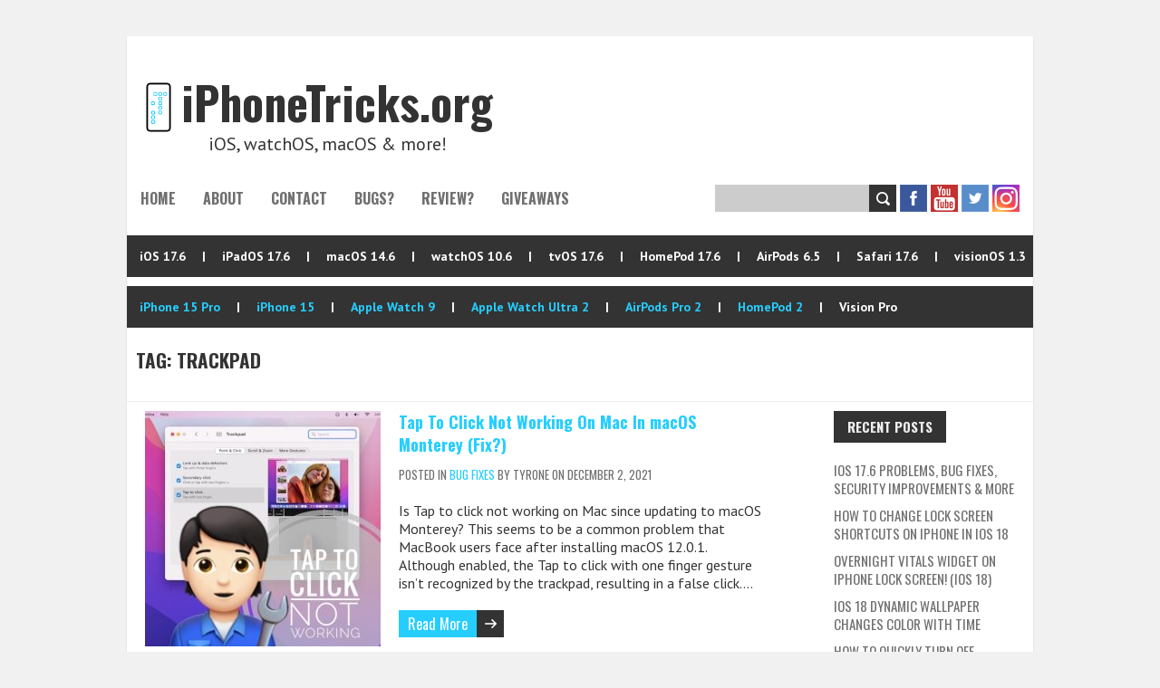

--- FILE ---
content_type: text/html; charset=UTF-8
request_url: https://www.iphonetricks.org/tag/trackpad/
body_size: 14336
content:
<!DOCTYPE html><!--[if lt IE 7 ]><html class="ie ie6" lang="en-US" prefix="og: https://ogp.me/ns#"> <![endif]--><!--[if IE 7 ]><html class="ie ie7" lang="en-US" prefix="og: https://ogp.me/ns#"> <![endif]--><!--[if IE 8 ]><html class="ie ie8" lang="en-US" prefix="og: https://ogp.me/ns#"> <![endif]--><!--[if (gte IE 9)|!(IE)]><!--><html lang="en-US" prefix="og: https://ogp.me/ns#"><!--<![endif]--><head><script>var __ezHttpConsent={setByCat:function(src,tagType,attributes,category,force,customSetScriptFn=null){var setScript=function(){if(force||window.ezTcfConsent[category]){if(typeof customSetScriptFn==='function'){customSetScriptFn();}else{var scriptElement=document.createElement(tagType);scriptElement.src=src;attributes.forEach(function(attr){for(var key in attr){if(attr.hasOwnProperty(key)){scriptElement.setAttribute(key,attr[key]);}}});var firstScript=document.getElementsByTagName(tagType)[0];firstScript.parentNode.insertBefore(scriptElement,firstScript);}}};if(force||(window.ezTcfConsent&&window.ezTcfConsent.loaded)){setScript();}else if(typeof getEzConsentData==="function"){getEzConsentData().then(function(ezTcfConsent){if(ezTcfConsent&&ezTcfConsent.loaded){setScript();}else{console.error("cannot get ez consent data");force=true;setScript();}});}else{force=true;setScript();console.error("getEzConsentData is not a function");}},};</script>
<script>var ezTcfConsent=window.ezTcfConsent?window.ezTcfConsent:{loaded:false,store_info:false,develop_and_improve_services:false,measure_ad_performance:false,measure_content_performance:false,select_basic_ads:false,create_ad_profile:false,select_personalized_ads:false,create_content_profile:false,select_personalized_content:false,understand_audiences:false,use_limited_data_to_select_content:false,};function getEzConsentData(){return new Promise(function(resolve){document.addEventListener("ezConsentEvent",function(event){var ezTcfConsent=event.detail.ezTcfConsent;resolve(ezTcfConsent);});});}</script>
<script>if(typeof _setEzCookies!=='function'){function _setEzCookies(ezConsentData){var cookies=window.ezCookieQueue;for(var i=0;i<cookies.length;i++){var cookie=cookies[i];if(ezConsentData&&ezConsentData.loaded&&ezConsentData[cookie.tcfCategory]){document.cookie=cookie.name+"="+cookie.value;}}}}
window.ezCookieQueue=window.ezCookieQueue||[];if(typeof addEzCookies!=='function'){function addEzCookies(arr){window.ezCookieQueue=[...window.ezCookieQueue,...arr];}}
addEzCookies([{name:"ezoab_393852",value:"mod149-c; Path=/; Domain=iphonetricks.org; Max-Age=7200",tcfCategory:"store_info",isEzoic:"true",},{name:"ezosuibasgeneris-1",value:"e3b340f3-6ca3-44a6-58ae-9cc8477cf51a; Path=/; Domain=iphonetricks.org; Expires=Wed, 30 Dec 2026 21:27:26 UTC; Secure; SameSite=None",tcfCategory:"understand_audiences",isEzoic:"true",}]);if(window.ezTcfConsent&&window.ezTcfConsent.loaded){_setEzCookies(window.ezTcfConsent);}else if(typeof getEzConsentData==="function"){getEzConsentData().then(function(ezTcfConsent){if(ezTcfConsent&&ezTcfConsent.loaded){_setEzCookies(window.ezTcfConsent);}else{console.error("cannot get ez consent data");_setEzCookies(window.ezTcfConsent);}});}else{console.error("getEzConsentData is not a function");_setEzCookies(window.ezTcfConsent);}</script><script type="text/javascript" data-ezscrex='false' data-cfasync='false'>window._ezaq = Object.assign({"edge_cache_status":12,"edge_response_time":520,"url":"https://www.iphonetricks.org/tag/trackpad/"}, typeof window._ezaq !== "undefined" ? window._ezaq : {});</script><script type="text/javascript" data-ezscrex='false' data-cfasync='false'>window._ezaq = Object.assign({"ab_test_id":"mod149-c"}, typeof window._ezaq !== "undefined" ? window._ezaq : {});window.__ez=window.__ez||{};window.__ez.tf={};</script><script type="text/javascript" data-ezscrex='false' data-cfasync='false'>window.ezDisableAds = true;</script><meta charset="UTF-8"/>
<script data-ezscrex='false' data-cfasync='false' data-pagespeed-no-defer>var __ez=__ez||{};__ez.stms=Date.now();__ez.evt={};__ez.script={};__ez.ck=__ez.ck||{};__ez.template={};__ez.template.isOrig=true;window.__ezScriptHost="//www.ezojs.com";__ez.queue=__ez.queue||function(){var e=0,i=0,t=[],n=!1,o=[],r=[],s=!0,a=function(e,i,n,o,r,s,a){var l=arguments.length>7&&void 0!==arguments[7]?arguments[7]:window,d=this;this.name=e,this.funcName=i,this.parameters=null===n?null:w(n)?n:[n],this.isBlock=o,this.blockedBy=r,this.deleteWhenComplete=s,this.isError=!1,this.isComplete=!1,this.isInitialized=!1,this.proceedIfError=a,this.fWindow=l,this.isTimeDelay=!1,this.process=function(){f("... func = "+e),d.isInitialized=!0,d.isComplete=!0,f("... func.apply: "+e);var i=d.funcName.split("."),n=null,o=this.fWindow||window;i.length>3||(n=3===i.length?o[i[0]][i[1]][i[2]]:2===i.length?o[i[0]][i[1]]:o[d.funcName]),null!=n&&n.apply(null,this.parameters),!0===d.deleteWhenComplete&&delete t[e],!0===d.isBlock&&(f("----- F'D: "+d.name),m())}},l=function(e,i,t,n,o,r,s){var a=arguments.length>7&&void 0!==arguments[7]?arguments[7]:window,l=this;this.name=e,this.path=i,this.async=o,this.defer=r,this.isBlock=t,this.blockedBy=n,this.isInitialized=!1,this.isError=!1,this.isComplete=!1,this.proceedIfError=s,this.fWindow=a,this.isTimeDelay=!1,this.isPath=function(e){return"/"===e[0]&&"/"!==e[1]},this.getSrc=function(e){return void 0!==window.__ezScriptHost&&this.isPath(e)&&"banger.js"!==this.name?window.__ezScriptHost+e:e},this.process=function(){l.isInitialized=!0,f("... file = "+e);var i=this.fWindow?this.fWindow.document:document,t=i.createElement("script");t.src=this.getSrc(this.path),!0===o?t.async=!0:!0===r&&(t.defer=!0),t.onerror=function(){var e={url:window.location.href,name:l.name,path:l.path,user_agent:window.navigator.userAgent};"undefined"!=typeof _ezaq&&(e.pageview_id=_ezaq.page_view_id);var i=encodeURIComponent(JSON.stringify(e)),t=new XMLHttpRequest;t.open("GET","//g.ezoic.net/ezqlog?d="+i,!0),t.send(),f("----- ERR'D: "+l.name),l.isError=!0,!0===l.isBlock&&m()},t.onreadystatechange=t.onload=function(){var e=t.readyState;f("----- F'D: "+l.name),e&&!/loaded|complete/.test(e)||(l.isComplete=!0,!0===l.isBlock&&m())},i.getElementsByTagName("head")[0].appendChild(t)}},d=function(e,i){this.name=e,this.path="",this.async=!1,this.defer=!1,this.isBlock=!1,this.blockedBy=[],this.isInitialized=!0,this.isError=!1,this.isComplete=i,this.proceedIfError=!1,this.isTimeDelay=!1,this.process=function(){}};function c(e,i,n,s,a,d,c,u,f){var m=new l(e,i,n,s,a,d,c,f);!0===u?o[e]=m:r[e]=m,t[e]=m,h(m)}function h(e){!0!==u(e)&&0!=s&&e.process()}function u(e){if(!0===e.isTimeDelay&&!1===n)return f(e.name+" blocked = TIME DELAY!"),!0;if(w(e.blockedBy))for(var i=0;i<e.blockedBy.length;i++){var o=e.blockedBy[i];if(!1===t.hasOwnProperty(o))return f(e.name+" blocked = "+o),!0;if(!0===e.proceedIfError&&!0===t[o].isError)return!1;if(!1===t[o].isComplete)return f(e.name+" blocked = "+o),!0}return!1}function f(e){var i=window.location.href,t=new RegExp("[?&]ezq=([^&#]*)","i").exec(i);"1"===(t?t[1]:null)&&console.debug(e)}function m(){++e>200||(f("let's go"),p(o),p(r))}function p(e){for(var i in e)if(!1!==e.hasOwnProperty(i)){var t=e[i];!0===t.isComplete||u(t)||!0===t.isInitialized||!0===t.isError?!0===t.isError?f(t.name+": error"):!0===t.isComplete?f(t.name+": complete already"):!0===t.isInitialized&&f(t.name+": initialized already"):t.process()}}function w(e){return"[object Array]"==Object.prototype.toString.call(e)}return window.addEventListener("load",(function(){setTimeout((function(){n=!0,f("TDELAY -----"),m()}),5e3)}),!1),{addFile:c,addFileOnce:function(e,i,n,o,r,s,a,l,d){t[e]||c(e,i,n,o,r,s,a,l,d)},addDelayFile:function(e,i){var n=new l(e,i,!1,[],!1,!1,!0);n.isTimeDelay=!0,f(e+" ...  FILE! TDELAY"),r[e]=n,t[e]=n,h(n)},addFunc:function(e,n,s,l,d,c,u,f,m,p){!0===c&&(e=e+"_"+i++);var w=new a(e,n,s,l,d,u,f,p);!0===m?o[e]=w:r[e]=w,t[e]=w,h(w)},addDelayFunc:function(e,i,n){var o=new a(e,i,n,!1,[],!0,!0);o.isTimeDelay=!0,f(e+" ...  FUNCTION! TDELAY"),r[e]=o,t[e]=o,h(o)},items:t,processAll:m,setallowLoad:function(e){s=e},markLoaded:function(e){if(e&&0!==e.length){if(e in t){var i=t[e];!0===i.isComplete?f(i.name+" "+e+": error loaded duplicate"):(i.isComplete=!0,i.isInitialized=!0)}else t[e]=new d(e,!0);f("markLoaded dummyfile: "+t[e].name)}},logWhatsBlocked:function(){for(var e in t)!1!==t.hasOwnProperty(e)&&u(t[e])}}}();__ez.evt.add=function(e,t,n){e.addEventListener?e.addEventListener(t,n,!1):e.attachEvent?e.attachEvent("on"+t,n):e["on"+t]=n()},__ez.evt.remove=function(e,t,n){e.removeEventListener?e.removeEventListener(t,n,!1):e.detachEvent?e.detachEvent("on"+t,n):delete e["on"+t]};__ez.script.add=function(e){var t=document.createElement("script");t.src=e,t.async=!0,t.type="text/javascript",document.getElementsByTagName("head")[0].appendChild(t)};__ez.dot=__ez.dot||{};__ez.queue.addFileOnce('/detroitchicago/boise.js', '/detroitchicago/boise.js?gcb=195-0&cb=5', true, [], true, false, true, false);__ez.queue.addFileOnce('/parsonsmaize/abilene.js', '/parsonsmaize/abilene.js?gcb=195-0&cb=b20dfef28c', true, [], true, false, true, false);__ez.queue.addFileOnce('/parsonsmaize/mulvane.js', '/parsonsmaize/mulvane.js?gcb=195-0&cb=e75e48eec0', true, ['/parsonsmaize/abilene.js'], true, false, true, false);__ez.queue.addFileOnce('/detroitchicago/birmingham.js', '/detroitchicago/birmingham.js?gcb=195-0&cb=539c47377c', true, ['/parsonsmaize/abilene.js'], true, false, true, false);</script>
<script data-ezscrex="false" type="text/javascript" data-cfasync="false">window._ezaq = Object.assign({"ad_cache_level":0,"adpicker_placement_cnt":0,"ai_placeholder_cache_level":0,"ai_placeholder_placement_cnt":-1,"domain":"iphonetricks.org","domain_id":393852,"ezcache_level":1,"ezcache_skip_code":0,"has_bad_image":0,"has_bad_words":0,"is_sitespeed":0,"lt_cache_level":0,"response_size":52296,"response_size_orig":46490,"response_time_orig":506,"template_id":120,"url":"https://www.iphonetricks.org/tag/trackpad/","word_count":0,"worst_bad_word_level":0}, typeof window._ezaq !== "undefined" ? window._ezaq : {});__ez.queue.markLoaded('ezaqBaseReady');</script>
<script type='text/javascript' data-ezscrex='false' data-cfasync='false'>
window.ezAnalyticsStatic = true;

function analyticsAddScript(script) {
	var ezDynamic = document.createElement('script');
	ezDynamic.type = 'text/javascript';
	ezDynamic.innerHTML = script;
	document.head.appendChild(ezDynamic);
}
function getCookiesWithPrefix() {
    var allCookies = document.cookie.split(';');
    var cookiesWithPrefix = {};

    for (var i = 0; i < allCookies.length; i++) {
        var cookie = allCookies[i].trim();

        for (var j = 0; j < arguments.length; j++) {
            var prefix = arguments[j];
            if (cookie.indexOf(prefix) === 0) {
                var cookieParts = cookie.split('=');
                var cookieName = cookieParts[0];
                var cookieValue = cookieParts.slice(1).join('=');
                cookiesWithPrefix[cookieName] = decodeURIComponent(cookieValue);
                break; // Once matched, no need to check other prefixes
            }
        }
    }

    return cookiesWithPrefix;
}
function productAnalytics() {
	var d = {"pr":[6,3],"omd5":"c1e67293a92edad508df89e1618d7094","nar":"risk score"};
	d.u = _ezaq.url;
	d.p = _ezaq.page_view_id;
	d.v = _ezaq.visit_uuid;
	d.ab = _ezaq.ab_test_id;
	d.e = JSON.stringify(_ezaq);
	d.ref = document.referrer;
	d.c = getCookiesWithPrefix('active_template', 'ez', 'lp_');
	if(typeof ez_utmParams !== 'undefined') {
		d.utm = ez_utmParams;
	}

	var dataText = JSON.stringify(d);
	var xhr = new XMLHttpRequest();
	xhr.open('POST','/ezais/analytics?cb=1', true);
	xhr.onload = function () {
		if (xhr.status!=200) {
            return;
		}

        if(document.readyState !== 'loading') {
            analyticsAddScript(xhr.response);
            return;
        }

        var eventFunc = function() {
            if(document.readyState === 'loading') {
                return;
            }
            document.removeEventListener('readystatechange', eventFunc, false);
            analyticsAddScript(xhr.response);
        };

        document.addEventListener('readystatechange', eventFunc, false);
	};
	xhr.setRequestHeader('Content-Type','text/plain');
	xhr.send(dataText);
}
__ez.queue.addFunc("productAnalytics", "productAnalytics", null, true, ['ezaqBaseReady'], false, false, false, true);
</script><base href="https://www.iphonetricks.org/tag/trackpad/"/>

<meta name="viewport" content="width=device-width, initial-scale=1.0"/>
<!--[if IE]><meta http-equiv="X-UA-Compatible" content="IE=edge,chrome=1"><![endif]-->
<link rel="profile" href="http://gmpg.org/xfn/11"/>
<link rel="pingback" href="https://www.iphonetricks.org/xmlrpc.php"/>
<!--[if lt IE 9]>
<script src="https://www.iphonetricks.org/wp-content/themes/boldr-lite/js/html5.js" type="text/javascript"></script>
<![endif]--><link rel="manifest" href="/pwa-manifest.json"/>
<link rel="apple-touch-icon" sizes="512x512" href="https://www.iphonetricks.org/wp-content/plugins/pwa-for-wp/images/logo-512x512.png"/>
<link rel="apple-touch-icon-precomposed" sizes="192x192" href="https://www.iphonetricks.org/wp-content/uploads/2020/07/iPhoneTricks.org-icon.png"/>

<!-- Search Engine Optimization by Rank Math PRO - https://rankmath.com/ -->
<title>Trackpad - iPhoneTricks.org</title>
<meta name="robots" content="follow, noindex"/>
<meta property="og:locale" content="en_US"/>
<meta property="og:type" content="article"/>
<meta property="og:title" content="Trackpad - iPhoneTricks.org"/>
<meta property="og:url" content="https://www.iphonetricks.org/tag/trackpad/"/>
<meta property="og:site_name" content="iPhone Tricks"/>
<meta property="article:publisher" content="https://www.facebook.com/iphonetricksorg/"/>
<meta name="twitter:card" content="summary_large_image"/>
<meta name="twitter:title" content="Trackpad - iPhoneTricks.org"/>
<meta name="twitter:site" content="@iTricks_org"/>
<meta name="twitter:label1" content="Posts"/>
<meta name="twitter:data1" content="2"/>
<!-- /Rank Math WordPress SEO plugin -->

<link rel="dns-prefetch" href="//fonts.googleapis.com"/>
<style id="wp-img-auto-sizes-contain-inline-css" type="text/css">
img:is([sizes=auto i],[sizes^="auto," i]){contain-intrinsic-size:3000px 1500px}
/*# sourceURL=wp-img-auto-sizes-contain-inline-css */
</style>
<style id="wp-emoji-styles-inline-css" type="text/css">

	img.wp-smiley, img.emoji {
		display: inline !important;
		border: none !important;
		box-shadow: none !important;
		height: 1em !important;
		width: 1em !important;
		margin: 0 0.07em !important;
		vertical-align: -0.1em !important;
		background: none !important;
		padding: 0 !important;
	}
/*# sourceURL=wp-emoji-styles-inline-css */
</style>
<style id="wp-block-library-inline-css" type="text/css">
:root{--wp-block-synced-color:#7a00df;--wp-block-synced-color--rgb:122,0,223;--wp-bound-block-color:var(--wp-block-synced-color);--wp-editor-canvas-background:#ddd;--wp-admin-theme-color:#007cba;--wp-admin-theme-color--rgb:0,124,186;--wp-admin-theme-color-darker-10:#006ba1;--wp-admin-theme-color-darker-10--rgb:0,107,160.5;--wp-admin-theme-color-darker-20:#005a87;--wp-admin-theme-color-darker-20--rgb:0,90,135;--wp-admin-border-width-focus:2px}@media (min-resolution:192dpi){:root{--wp-admin-border-width-focus:1.5px}}.wp-element-button{cursor:pointer}:root .has-very-light-gray-background-color{background-color:#eee}:root .has-very-dark-gray-background-color{background-color:#313131}:root .has-very-light-gray-color{color:#eee}:root .has-very-dark-gray-color{color:#313131}:root .has-vivid-green-cyan-to-vivid-cyan-blue-gradient-background{background:linear-gradient(135deg,#00d084,#0693e3)}:root .has-purple-crush-gradient-background{background:linear-gradient(135deg,#34e2e4,#4721fb 50%,#ab1dfe)}:root .has-hazy-dawn-gradient-background{background:linear-gradient(135deg,#faaca8,#dad0ec)}:root .has-subdued-olive-gradient-background{background:linear-gradient(135deg,#fafae1,#67a671)}:root .has-atomic-cream-gradient-background{background:linear-gradient(135deg,#fdd79a,#004a59)}:root .has-nightshade-gradient-background{background:linear-gradient(135deg,#330968,#31cdcf)}:root .has-midnight-gradient-background{background:linear-gradient(135deg,#020381,#2874fc)}:root{--wp--preset--font-size--normal:16px;--wp--preset--font-size--huge:42px}.has-regular-font-size{font-size:1em}.has-larger-font-size{font-size:2.625em}.has-normal-font-size{font-size:var(--wp--preset--font-size--normal)}.has-huge-font-size{font-size:var(--wp--preset--font-size--huge)}.has-text-align-center{text-align:center}.has-text-align-left{text-align:left}.has-text-align-right{text-align:right}.has-fit-text{white-space:nowrap!important}#end-resizable-editor-section{display:none}.aligncenter{clear:both}.items-justified-left{justify-content:flex-start}.items-justified-center{justify-content:center}.items-justified-right{justify-content:flex-end}.items-justified-space-between{justify-content:space-between}.screen-reader-text{border:0;clip-path:inset(50%);height:1px;margin:-1px;overflow:hidden;padding:0;position:absolute;width:1px;word-wrap:normal!important}.screen-reader-text:focus{background-color:#ddd;clip-path:none;color:#444;display:block;font-size:1em;height:auto;left:5px;line-height:normal;padding:15px 23px 14px;text-decoration:none;top:5px;width:auto;z-index:100000}html :where(.has-border-color){border-style:solid}html :where([style*=border-top-color]){border-top-style:solid}html :where([style*=border-right-color]){border-right-style:solid}html :where([style*=border-bottom-color]){border-bottom-style:solid}html :where([style*=border-left-color]){border-left-style:solid}html :where([style*=border-width]){border-style:solid}html :where([style*=border-top-width]){border-top-style:solid}html :where([style*=border-right-width]){border-right-style:solid}html :where([style*=border-bottom-width]){border-bottom-style:solid}html :where([style*=border-left-width]){border-left-style:solid}html :where(img[class*=wp-image-]){height:auto;max-width:100%}:where(figure){margin:0 0 1em}html :where(.is-position-sticky){--wp-admin--admin-bar--position-offset:var(--wp-admin--admin-bar--height,0px)}@media screen and (max-width:600px){html :where(.is-position-sticky){--wp-admin--admin-bar--position-offset:0px}}

/*# sourceURL=wp-block-library-inline-css */
</style><style id="global-styles-inline-css" type="text/css">
:root{--wp--preset--aspect-ratio--square: 1;--wp--preset--aspect-ratio--4-3: 4/3;--wp--preset--aspect-ratio--3-4: 3/4;--wp--preset--aspect-ratio--3-2: 3/2;--wp--preset--aspect-ratio--2-3: 2/3;--wp--preset--aspect-ratio--16-9: 16/9;--wp--preset--aspect-ratio--9-16: 9/16;--wp--preset--color--black: #000000;--wp--preset--color--cyan-bluish-gray: #abb8c3;--wp--preset--color--white: #ffffff;--wp--preset--color--pale-pink: #f78da7;--wp--preset--color--vivid-red: #cf2e2e;--wp--preset--color--luminous-vivid-orange: #ff6900;--wp--preset--color--luminous-vivid-amber: #fcb900;--wp--preset--color--light-green-cyan: #7bdcb5;--wp--preset--color--vivid-green-cyan: #00d084;--wp--preset--color--pale-cyan-blue: #8ed1fc;--wp--preset--color--vivid-cyan-blue: #0693e3;--wp--preset--color--vivid-purple: #9b51e0;--wp--preset--gradient--vivid-cyan-blue-to-vivid-purple: linear-gradient(135deg,rgb(6,147,227) 0%,rgb(155,81,224) 100%);--wp--preset--gradient--light-green-cyan-to-vivid-green-cyan: linear-gradient(135deg,rgb(122,220,180) 0%,rgb(0,208,130) 100%);--wp--preset--gradient--luminous-vivid-amber-to-luminous-vivid-orange: linear-gradient(135deg,rgb(252,185,0) 0%,rgb(255,105,0) 100%);--wp--preset--gradient--luminous-vivid-orange-to-vivid-red: linear-gradient(135deg,rgb(255,105,0) 0%,rgb(207,46,46) 100%);--wp--preset--gradient--very-light-gray-to-cyan-bluish-gray: linear-gradient(135deg,rgb(238,238,238) 0%,rgb(169,184,195) 100%);--wp--preset--gradient--cool-to-warm-spectrum: linear-gradient(135deg,rgb(74,234,220) 0%,rgb(151,120,209) 20%,rgb(207,42,186) 40%,rgb(238,44,130) 60%,rgb(251,105,98) 80%,rgb(254,248,76) 100%);--wp--preset--gradient--blush-light-purple: linear-gradient(135deg,rgb(255,206,236) 0%,rgb(152,150,240) 100%);--wp--preset--gradient--blush-bordeaux: linear-gradient(135deg,rgb(254,205,165) 0%,rgb(254,45,45) 50%,rgb(107,0,62) 100%);--wp--preset--gradient--luminous-dusk: linear-gradient(135deg,rgb(255,203,112) 0%,rgb(199,81,192) 50%,rgb(65,88,208) 100%);--wp--preset--gradient--pale-ocean: linear-gradient(135deg,rgb(255,245,203) 0%,rgb(182,227,212) 50%,rgb(51,167,181) 100%);--wp--preset--gradient--electric-grass: linear-gradient(135deg,rgb(202,248,128) 0%,rgb(113,206,126) 100%);--wp--preset--gradient--midnight: linear-gradient(135deg,rgb(2,3,129) 0%,rgb(40,116,252) 100%);--wp--preset--font-size--small: 13px;--wp--preset--font-size--medium: 20px;--wp--preset--font-size--large: 36px;--wp--preset--font-size--x-large: 42px;--wp--preset--spacing--20: 0.44rem;--wp--preset--spacing--30: 0.67rem;--wp--preset--spacing--40: 1rem;--wp--preset--spacing--50: 1.5rem;--wp--preset--spacing--60: 2.25rem;--wp--preset--spacing--70: 3.38rem;--wp--preset--spacing--80: 5.06rem;--wp--preset--shadow--natural: 6px 6px 9px rgba(0, 0, 0, 0.2);--wp--preset--shadow--deep: 12px 12px 50px rgba(0, 0, 0, 0.4);--wp--preset--shadow--sharp: 6px 6px 0px rgba(0, 0, 0, 0.2);--wp--preset--shadow--outlined: 6px 6px 0px -3px rgb(255, 255, 255), 6px 6px rgb(0, 0, 0);--wp--preset--shadow--crisp: 6px 6px 0px rgb(0, 0, 0);}:where(.is-layout-flex){gap: 0.5em;}:where(.is-layout-grid){gap: 0.5em;}body .is-layout-flex{display: flex;}.is-layout-flex{flex-wrap: wrap;align-items: center;}.is-layout-flex > :is(*, div){margin: 0;}body .is-layout-grid{display: grid;}.is-layout-grid > :is(*, div){margin: 0;}:where(.wp-block-columns.is-layout-flex){gap: 2em;}:where(.wp-block-columns.is-layout-grid){gap: 2em;}:where(.wp-block-post-template.is-layout-flex){gap: 1.25em;}:where(.wp-block-post-template.is-layout-grid){gap: 1.25em;}.has-black-color{color: var(--wp--preset--color--black) !important;}.has-cyan-bluish-gray-color{color: var(--wp--preset--color--cyan-bluish-gray) !important;}.has-white-color{color: var(--wp--preset--color--white) !important;}.has-pale-pink-color{color: var(--wp--preset--color--pale-pink) !important;}.has-vivid-red-color{color: var(--wp--preset--color--vivid-red) !important;}.has-luminous-vivid-orange-color{color: var(--wp--preset--color--luminous-vivid-orange) !important;}.has-luminous-vivid-amber-color{color: var(--wp--preset--color--luminous-vivid-amber) !important;}.has-light-green-cyan-color{color: var(--wp--preset--color--light-green-cyan) !important;}.has-vivid-green-cyan-color{color: var(--wp--preset--color--vivid-green-cyan) !important;}.has-pale-cyan-blue-color{color: var(--wp--preset--color--pale-cyan-blue) !important;}.has-vivid-cyan-blue-color{color: var(--wp--preset--color--vivid-cyan-blue) !important;}.has-vivid-purple-color{color: var(--wp--preset--color--vivid-purple) !important;}.has-black-background-color{background-color: var(--wp--preset--color--black) !important;}.has-cyan-bluish-gray-background-color{background-color: var(--wp--preset--color--cyan-bluish-gray) !important;}.has-white-background-color{background-color: var(--wp--preset--color--white) !important;}.has-pale-pink-background-color{background-color: var(--wp--preset--color--pale-pink) !important;}.has-vivid-red-background-color{background-color: var(--wp--preset--color--vivid-red) !important;}.has-luminous-vivid-orange-background-color{background-color: var(--wp--preset--color--luminous-vivid-orange) !important;}.has-luminous-vivid-amber-background-color{background-color: var(--wp--preset--color--luminous-vivid-amber) !important;}.has-light-green-cyan-background-color{background-color: var(--wp--preset--color--light-green-cyan) !important;}.has-vivid-green-cyan-background-color{background-color: var(--wp--preset--color--vivid-green-cyan) !important;}.has-pale-cyan-blue-background-color{background-color: var(--wp--preset--color--pale-cyan-blue) !important;}.has-vivid-cyan-blue-background-color{background-color: var(--wp--preset--color--vivid-cyan-blue) !important;}.has-vivid-purple-background-color{background-color: var(--wp--preset--color--vivid-purple) !important;}.has-black-border-color{border-color: var(--wp--preset--color--black) !important;}.has-cyan-bluish-gray-border-color{border-color: var(--wp--preset--color--cyan-bluish-gray) !important;}.has-white-border-color{border-color: var(--wp--preset--color--white) !important;}.has-pale-pink-border-color{border-color: var(--wp--preset--color--pale-pink) !important;}.has-vivid-red-border-color{border-color: var(--wp--preset--color--vivid-red) !important;}.has-luminous-vivid-orange-border-color{border-color: var(--wp--preset--color--luminous-vivid-orange) !important;}.has-luminous-vivid-amber-border-color{border-color: var(--wp--preset--color--luminous-vivid-amber) !important;}.has-light-green-cyan-border-color{border-color: var(--wp--preset--color--light-green-cyan) !important;}.has-vivid-green-cyan-border-color{border-color: var(--wp--preset--color--vivid-green-cyan) !important;}.has-pale-cyan-blue-border-color{border-color: var(--wp--preset--color--pale-cyan-blue) !important;}.has-vivid-cyan-blue-border-color{border-color: var(--wp--preset--color--vivid-cyan-blue) !important;}.has-vivid-purple-border-color{border-color: var(--wp--preset--color--vivid-purple) !important;}.has-vivid-cyan-blue-to-vivid-purple-gradient-background{background: var(--wp--preset--gradient--vivid-cyan-blue-to-vivid-purple) !important;}.has-light-green-cyan-to-vivid-green-cyan-gradient-background{background: var(--wp--preset--gradient--light-green-cyan-to-vivid-green-cyan) !important;}.has-luminous-vivid-amber-to-luminous-vivid-orange-gradient-background{background: var(--wp--preset--gradient--luminous-vivid-amber-to-luminous-vivid-orange) !important;}.has-luminous-vivid-orange-to-vivid-red-gradient-background{background: var(--wp--preset--gradient--luminous-vivid-orange-to-vivid-red) !important;}.has-very-light-gray-to-cyan-bluish-gray-gradient-background{background: var(--wp--preset--gradient--very-light-gray-to-cyan-bluish-gray) !important;}.has-cool-to-warm-spectrum-gradient-background{background: var(--wp--preset--gradient--cool-to-warm-spectrum) !important;}.has-blush-light-purple-gradient-background{background: var(--wp--preset--gradient--blush-light-purple) !important;}.has-blush-bordeaux-gradient-background{background: var(--wp--preset--gradient--blush-bordeaux) !important;}.has-luminous-dusk-gradient-background{background: var(--wp--preset--gradient--luminous-dusk) !important;}.has-pale-ocean-gradient-background{background: var(--wp--preset--gradient--pale-ocean) !important;}.has-electric-grass-gradient-background{background: var(--wp--preset--gradient--electric-grass) !important;}.has-midnight-gradient-background{background: var(--wp--preset--gradient--midnight) !important;}.has-small-font-size{font-size: var(--wp--preset--font-size--small) !important;}.has-medium-font-size{font-size: var(--wp--preset--font-size--medium) !important;}.has-large-font-size{font-size: var(--wp--preset--font-size--large) !important;}.has-x-large-font-size{font-size: var(--wp--preset--font-size--x-large) !important;}
/*# sourceURL=global-styles-inline-css */
</style>

<style id="classic-theme-styles-inline-css" type="text/css">
/*! This file is auto-generated */
.wp-block-button__link{color:#fff;background-color:#32373c;border-radius:9999px;box-shadow:none;text-decoration:none;padding:calc(.667em + 2px) calc(1.333em + 2px);font-size:1.125em}.wp-block-file__button{background:#32373c;color:#fff;text-decoration:none}
/*# sourceURL=/wp-includes/css/classic-themes.min.css */
</style>
<link rel="stylesheet" id="boldr-css" href="https://www.iphonetricks.org/wp-content/themes/boldr-lite/css/boldr.min.css?ver=6.9" type="text/css" media="all"/>
<link rel="stylesheet" id="boldr-style-css" href="https://www.iphonetricks.org/wp-content/themes/boldr-lite/style.css?ver=6.9" type="text/css" media="all"/>
<link rel="stylesheet" id="Oswald-webfonts-css" href="//fonts.googleapis.com/css?display=swap&amp;family=Oswald:400italic,700italic,400,700&amp;subset=latin,latin-ext" type="text/css" media="all"/>
<link rel="stylesheet" id="PTSans-webfonts-css" href="//fonts.googleapis.com/css?display=swap&amp;family=PT+Sans:400italic,700italic,400,700&amp;subset=latin,latin-ext" type="text/css" media="all"/>
<link rel="stylesheet" id="pwaforwp-style-css" href="https://www.iphonetricks.org/wp-content/plugins/pwa-for-wp/assets/css/pwaforwp-main.min.css?ver=1.7.72" type="text/css" media="all"/>
<script type="text/javascript" src="https://www.iphonetricks.org/wp-includes/js/jquery/jquery.min.js?ver=3.7.1" id="jquery-core-js"></script>
<script type="text/javascript" src="https://www.iphonetricks.org/wp-includes/js/jquery/jquery-migrate.min.js?ver=3.4.1" id="jquery-migrate-js"></script>
<script type="text/javascript" src="https://www.iphonetricks.org/wp-includes/js/hoverIntent.min.js?ver=1.10.2" id="hoverIntent-js"></script>
<script type="text/javascript" src="https://www.iphonetricks.org/wp-content/themes/boldr-lite/js/boldr.min.js?ver=6.9" id="boldr-js"></script>
<link rel="https://api.w.org/" href="https://www.iphonetricks.org/wp-json/"/><link rel="alternate" title="JSON" type="application/json" href="https://www.iphonetricks.org/wp-json/wp/v2/tags/652"/>

<script type="application/ld+json" class="saswp-schema-markup-output">
[{"@context":"https:\/\/schema.org\/","@graph":[{"@context":"https:\/\/schema.org\/","@type":"SiteNavigationElement","@id":"https:\/\/www.iphonetricks.org#Menu","name":"Home","url":"https:\/\/www.iphonetricks.org\/"},{"@context":"https:\/\/schema.org\/","@type":"SiteNavigationElement","@id":"https:\/\/www.iphonetricks.org#Menu","name":"About","url":"https:\/\/www.iphonetricks.org\/about\/"},{"@context":"https:\/\/schema.org\/","@type":"SiteNavigationElement","@id":"https:\/\/www.iphonetricks.org#Menu","name":"Contact","url":"https:\/\/www.iphonetricks.org\/contact\/"},{"@context":"https:\/\/schema.org\/","@type":"SiteNavigationElement","@id":"https:\/\/www.iphonetricks.org#Menu","name":"Bugs?","url":"https:\/\/www.iphonetricks.org\/report-bugs\/"},{"@context":"https:\/\/schema.org\/","@type":"SiteNavigationElement","@id":"https:\/\/www.iphonetricks.org#Menu","name":"Review?","url":"https:\/\/www.iphonetricks.org\/request-review\/"},{"@context":"https:\/\/schema.org\/","@type":"SiteNavigationElement","@id":"https:\/\/www.iphonetricks.org#Menu","name":"Giveaways","url":"https:\/\/www.iphonetricks.org\/giveaways\/"}]}]
</script>

<style type="text/css" id="custom-background-css">
body.custom-background { background-color: #f1f1f1; }
</style>
	<link rel="icon" href="https://www.iphonetricks.org/wp-content/uploads/2020/07/cropped-iPhoneTricks.org-logo-32x32.png" sizes="32x32"/>
<link rel="icon" href="https://www.iphonetricks.org/wp-content/uploads/2020/07/cropped-iPhoneTricks.org-logo-192x192.png" sizes="192x192"/>
<meta name="msapplication-TileImage" content="https://www.iphonetricks.org/wp-content/uploads/2020/07/cropped-iPhoneTricks.org-logo-270x270.png"/>
<meta name="pwaforwp" content="wordpress-plugin"/>
        <meta name="theme-color" content="#338fea"/>
        <meta name="apple-mobile-web-app-title" content="iPhoneTricks.org"/>
        <meta name="application-name" content="iPhoneTricks.org"/>
        <meta name="apple-mobile-web-app-capable" content="yes"/>
        <meta name="apple-mobile-web-app-status-bar-style" content="default"/>
        <meta name="mobile-web-app-capable" content="yes"/>
        <meta name="apple-touch-fullscreen" content="yes"/>
<link rel="apple-touch-icon" sizes="192x192" href="https://www.iphonetricks.org/wp-content/uploads/2020/07/iPhoneTricks.org-icon.png"/>
<link rel="apple-touch-icon" sizes="512x512" href="https://www.iphonetricks.org/wp-content/uploads/2020/07/iPhoneTricks.org-logo.png"/>
<link rel="apple-touch-startup-image" media="screen and (device-width: 320px) and (device-height: 568px) and (-webkit-device-pixel-ratio: 2) and (orientation: landscape)" href="https://www.iphonetricks.org/wp-content/uploads/2020/07/iPhoneTricks.org-logo.png"/>
<link rel="apple-touch-startup-image" media="screen and (device-width: 320px) and (device-height: 568px) and (-webkit-device-pixel-ratio: 2) and (orientation: portrait)" href="https://www.iphonetricks.org/wp-content/uploads/2020/07/iPhoneTricks.org-logo.png"/>
<link rel="apple-touch-startup-image" media="screen and (device-width: 414px) and (device-height: 896px) and (-webkit-device-pixel-ratio: 3) and (orientation: landscape)" href="https://www.iphonetricks.org/wp-content/uploads/2020/07/iPhoneTricks.org-logo.png"/>
<link rel="apple-touch-startup-image" media="screen and (device-width: 414px) and (device-height: 896px) and (-webkit-device-pixel-ratio: 2) and (orientation: landscape)" href="https://www.iphonetricks.org/wp-content/uploads/2020/07/iPhoneTricks.org-logo.png"/>
<link rel="apple-touch-startup-image" media="screen and (device-width: 375px) and (device-height: 812px) and (-webkit-device-pixel-ratio: 3) and (orientation: portrait)" href="https://www.iphonetricks.org/wp-content/uploads/2020/07/iPhoneTricks.org-logo.png"/>
<link rel="apple-touch-startup-image" media="screen and (device-width: 414px) and (device-height: 896px) and (-webkit-device-pixel-ratio: 2) and (orientation: portrait)" href="https://www.iphonetricks.org/wp-content/uploads/2020/07/iPhoneTricks.org-logo.png"/>
<link rel="apple-touch-startup-image" media="screen and (device-width: 375px) and (device-height: 812px) and (-webkit-device-pixel-ratio: 3) and (orientation: landscape)" href="https://www.iphonetricks.org/wp-content/uploads/2020/07/iPhoneTricks.org-logo.png"/>
<link rel="apple-touch-startup-image" media="screen and (device-width: 414px) and (device-height: 736px) and (-webkit-device-pixel-ratio: 3) and (orientation: portrait)" href="https://www.iphonetricks.org/wp-content/uploads/2020/07/iPhoneTricks.org-logo.png"/>
<link rel="apple-touch-startup-image" media="screen and (device-width: 414px) and (device-height: 736px) and (-webkit-device-pixel-ratio: 3) and (orientation: landscape)" href="https://www.iphonetricks.org/wp-content/uploads/2020/07/iPhoneTricks.org-logo.png"/>
<link rel="apple-touch-startup-image" media="screen and (device-width: 375px) and (device-height: 667px) and (-webkit-device-pixel-ratio: 2) and (orientation: landscape)" href="https://www.iphonetricks.org/wp-content/uploads/2020/07/iPhoneTricks.org-logo.png"/>
<link rel="apple-touch-startup-image" media="screen and (device-width: 375px) and (device-height: 667px) and (-webkit-device-pixel-ratio: 2) and (orientation: portrait)" href="https://www.iphonetricks.org/wp-content/uploads/2020/07/iPhoneTricks.org-logo.png"/>
<link rel="apple-touch-startup-image" media="screen and (device-width: 1024px) and (device-height: 1366px) and (-webkit-device-pixel-ratio: 2) and (orientation: landscape)" href="https://www.iphonetricks.org/wp-content/uploads/2020/07/iPhoneTricks.org-logo.png"/>
<link rel="apple-touch-startup-image" media="screen and (device-width: 1024px) and (device-height: 1366px) and (-webkit-device-pixel-ratio: 2) and (orientation: portrait)" href="https://www.iphonetricks.org/wp-content/uploads/2020/07/iPhoneTricks.org-logo.png"/>
<link rel="apple-touch-startup-image" media="screen and (device-width: 834px) and (device-height: 1194px) and (-webkit-device-pixel-ratio: 2) and (orientation: landscape)" href="https://www.iphonetricks.org/wp-content/uploads/2020/07/iPhoneTricks.org-logo.png"/>
<link rel="apple-touch-startup-image" media="screen and (device-width: 834px) and (device-height: 1194px) and (-webkit-device-pixel-ratio: 2) and (orientation: portrait)" href="https://www.iphonetricks.org/wp-content/uploads/2020/07/iPhoneTricks.org-logo.png"/>
<link rel="apple-touch-startup-image" media="screen and (device-width: 834px) and (device-height: 1112px) and (-webkit-device-pixel-ratio: 2) and (orientation: landscape)" href="https://www.iphonetricks.org/wp-content/uploads/2020/07/iPhoneTricks.org-logo.png"/>
<link rel="apple-touch-startup-image" media="screen and (device-width: 414px) and (device-height: 896px) and (-webkit-device-pixel-ratio: 3) and (orientation: portrait)" href="https://www.iphonetricks.org/wp-content/uploads/2020/07/iPhoneTricks.org-logo.png"/>
<link rel="apple-touch-startup-image" media="screen and (device-width: 834px) and (device-height: 1112px) and (-webkit-device-pixel-ratio: 2) and (orientation: portrait)" href="https://www.iphonetricks.org/wp-content/uploads/2020/07/iPhoneTricks.org-logo.png"/>
<link rel="apple-touch-startup-image" media="screen and (device-width: 768px) and (device-height: 1024px) and (-webkit-device-pixel-ratio: 2) and (orientation: portrait)" href="https://www.iphonetricks.org/wp-content/uploads/2020/07/iPhoneTricks.org-logo.png"/>
<link rel="apple-touch-startup-image" media="screen and (device-width: 768px) and (device-height: 1024px) and (-webkit-device-pixel-ratio: 2) and (orientation: landscape)" href="https://www.iphonetricks.org/wp-content/uploads/2020/07/iPhoneTricks.org-logo.png"/>
		<style type="text/css" id="wp-custom-css">
			#sub-footer {padding: 20px 20px !important;}		</style>
		<!-- Global site tag (gtag.js) - Google Analytics 
<script async src="https://www.googletagmanager.com/gtag/js?id=UA-49701485-1"></script>
<script>
  window.dataLayer = window.dataLayer || [];
  function gtag(){dataLayer.push(arguments);}
  gtag('js', new Date());

  gtag('config', 'UA-49701485-1');
</script>-->
	
	<!-- Google tag (gtag.js) Google Analytics New -->
<script async="" src="https://www.googletagmanager.com/gtag/js?id=G-JKVX5601N6"></script>
<script>
  window.dataLayer = window.dataLayer || [];
  function gtag(){dataLayer.push(arguments);}
  gtag('js', new Date());

  gtag('config', 'G-JKVX5601N6');
</script>
	
	
<!-- Google Adsense -->
<script data-ad-client="ca-pub-5194411356509383" async="" src="https://pagead2.googlesyndication.com/pagead/js/adsbygoogle.js"></script>
<script type='text/javascript'>
var ezoTemplate = 'old_site_noads';
var ezouid = '1';
var ezoFormfactor = '1';
</script><script data-ezscrex="false" type='text/javascript'>
var soc_app_id = '0';
var did = 393852;
var ezdomain = 'iphonetricks.org';
var ezoicSearchable = 1;
</script>
<script async data-ezscrex="false" data-cfasync="false" src="//www.humix.com/video.js"></script></head>
<body class="archive tag tag-trackpad tag-652 custom-background wp-theme-boldr-lite"> 

<div id="main-wrap"><div id="header"><div class="container">            
            
         <div id="logo"><a href="https://www.iphonetricks.org/" title="iPhone Tricks" rel="home"><img class="logo_header" src="https://www.iphonetricks.org/logo_iphonetricks.png"/><h1 class="site-title">iPhoneTricks.org</h1></a><span class="slogan">iOS, watchOS, macOS &amp; more!</span></div>
                  

		</div>    <div class="nav-search-responsive"><form role="search" method="get" id="searchform" class="searchform" action="https://www.iphonetricks.org/">
				<div>
					<label class="screen-reader-text" for="s">Search for:</label>
					<input type="text" value="" name="s" id="s"/>
					<input type="submit" id="searchsubmit" value="Search"/>
				</div>
			</form><br/></div>
</div>
	
	
	<div id="navbar" class="container"><div class="menu-container"><div class="menu-menu-container"><ul id="menu-menu" class="menu sf-menu desktop"><li id="menu-item-45" class="menu-item menu-item-type-custom menu-item-object-custom menu-item-home menu-item-45"><a href="https://www.iphonetricks.org/">Home</a></li>
<li id="menu-item-46" class="menu-item menu-item-type-post_type menu-item-object-page menu-item-46"><a href="https://www.iphonetricks.org/about/">About</a></li>
<li id="menu-item-47" class="menu-item menu-item-type-post_type menu-item-object-page menu-item-47"><a href="https://www.iphonetricks.org/contact/">Contact</a></li>
<li id="menu-item-23662" class="menu-item menu-item-type-post_type menu-item-object-page menu-item-23662"><a href="https://www.iphonetricks.org/report-bugs/" title="Report Bugs">Bugs?</a></li>
<li id="menu-item-26161" class="menu-item menu-item-type-post_type menu-item-object-page menu-item-26161"><a href="https://www.iphonetricks.org/request-review/" title="Request Review">Review?</a></li>
<li id="menu-item-26160" class="menu-item menu-item-type-post_type menu-item-object-page menu-item-26160"><a href="https://www.iphonetricks.org/giveaways/">Giveaways</a></li>
</ul></div><select id="dropdown-menu"><option value="">Menu</option><option value="https://www.iphonetricks.org/">Home</option><option value="https://www.iphonetricks.org/about/">About</option><option value="https://www.iphonetricks.org/contact/">Contact</option><option value="https://www.iphonetricks.org/report-bugs/">Bugs?</option><option value="https://www.iphonetricks.org/request-review/">Review?</option><option value="https://www.iphonetricks.org/giveaways/">Giveaways</option></select></div> <div id="followus">
<span style="line-height:40px; padding:5px"></span> <a href=" https://www.facebook.com/pages/Itricksorg/479679288800895" target="_blank" rel="me"><img src="https://www.iphonetricks.org/facebook.png" alt="share on facebook" width="30" height="30"/></a> <a href="https://www.youtube.com/channel/UCjoks8g6Mb5cR15K10vcaGA" target="_blank" rel="me"> <img src="https://www.iphonetricks.org/youtube.png" alt="youtube" width="30" height="30"/></a> <a href="https://twitter.com/iTricks_org" target="_blank" rel="me"><img src="https://www.iphonetricks.org/twitter.png" alt="share on twitter" width="30" height="30"/></a>  <a href="https://www.instagram.com/itricks_org/" target="_blank" rel="me"><img src="https://www.iphonetricks.org/instagram.png" alt="share on twitter" width="30" height="30"/></a>
</div>
        <div id="nav-search"><form role="search" method="get" id="searchform" class="searchform" action="https://www.iphonetricks.org/">
				<div>
					<label class="screen-reader-text" for="s">Search for:</label>
					<input type="text" value="" name="s" id="s"/>
					<input type="submit" id="searchsubmit" value="Search"/>
				</div>
			</form></div>
	


   
    
    </div>
    

	
			 <div class="scrollmenu hard">
		 <ul>
			 <li>iOS 17.6</li>
			 <li>iPadOS 17.6</li>
			 <li>macOS 14.6</li>
			<li>watchOS 10.6</li>
             <li>tvOS 17.6</li>
			 <li>HomePod 17.6</li>
			 <li>AirPods 6.5</li>
		     <li>Safari 17.6</li>
			 <li>visionOS 1.3</li>
		 </ul>
	</div>
	
	<!--
	     <div class="scrollmenu">

      <ul>
	<li>iOS 17.2 Beta 3</li>
	<li>iPadOS 17.2 Beta 3</li>
	<li>macOS 14.2 Beta 3</li>
	<li>watchOS 10.2 Beta 3</li>
	<li>tvOS 17.2 Beta 3</li>
	<li>HomePod 17.2 Beta 3</li>
     </ul>
   		 
</div>
  --->
	

	 <div class="scrollmenu hard">

     <ul>
		 <li><a href="https://www.iphonetricks.org/iphone-15-pro-features-and-specifications/" title="iPhone 15 Pro">iPhone 15 Pro</a></li>
		 <li><a href="https://www.iphonetricks.org/iphone-15-features-and-specifications-iphone-15-plus/" title="iPhone 15">iPhone 15</a></li>
         <li><a href="https://www.iphonetricks.org/apple-watch-9-features-colors-battery-life/" title="Apple Watch 9">Apple Watch 9</a></li>
		 <li><a href="https://www.iphonetricks.org/apple-watch-ultra-2-features-specs-price/" title="Apple Watch Ultra 2">Apple Watch Ultra 2</a></li>
		   <li><a href="https://www.iphonetricks.org/new-airpods-pro-2-features-functions-problems/" title="AirPods Pro 2">AirPods Pro 2</a></li>
		 <li><a href="https://www.iphonetricks.org/homepod-2-features-specs-pricing-issues/" title="HomePod 2">HomePod 2</a></li>
			 <li>Vision Pro</li>
     </ul>
</div>

	
	
	<div id="main-content" class="container"><h1 class="page-title">Tag: Trackpad</h1><div id="page-container" class="left with-sidebar">
	    
		
<div id="post-30181" class="post-30181 post type-post status-publish format-standard has-post-thumbnail hentry category-bug-fixes tag-mac tag-macbook tag-macos-12 tag-macos-monterey tag-not-working tag-trackpad"><div class="post-contents"><div class="thumbnail"><a href="https://www.iphonetricks.org/tap-to-click-not-working-on-mac-in-macos-12/" title="Tap To Click Not Working On Mac In macOS Monterey (Fix?)"><img width="260" height="260" src="https://www.iphonetricks.org/wp-content/uploads/2021/12/Tap-to-click-not-working-on-Mac-260x260.jpg" class="scale-with-grid wp-post-image" alt="Tap to click not working on Mac" decoding="async" srcset="https://www.iphonetricks.org/wp-content/uploads/2021/12/Tap-to-click-not-working-on-Mac-260x260.jpg 260w, https://www.iphonetricks.org/wp-content/uploads/2021/12/Tap-to-click-not-working-on-Mac-150x150.jpg 150w" sizes="(max-width: 260px) 100vw, 260px"/></a></div><h2 class="entry-title"><a href="https://www.iphonetricks.org/tap-to-click-not-working-on-mac-in-macos-12/" title="Tap To Click Not Working On Mac In macOS Monterey (Fix?)" rel="bookmark">Tap To Click Not Working On Mac In macOS Monterey (Fix?)</a></h2><div class="post-category">Posted in <a href="https://www.iphonetricks.org/category/bug-fixes/" rel="category tag">Bug Fixes</a> by Tyrone on December 2, 2021 </div><div class="post-content"><p>Is Tap to click not working on Mac since updating to macOS Monterey? This seems to be a common problem that MacBook users face after installing macOS 12.0.1. Although enabled, the Tap to click with one finger gesture isn’t recognized by the trackpad, resulting in a false click…. </p>
<div class="read-more"><a href="https://www.iphonetricks.org/tap-to-click-not-working-on-mac-in-macos-12/">Read More</a></div>
<br class="clear"/><div class="tags"><span class="the-tags">Tags:</span><a href="https://www.iphonetricks.org/tag/mac/" rel="tag">Mac</a><a href="https://www.iphonetricks.org/tag/macbook/" rel="tag">MacBook</a><a href="https://www.iphonetricks.org/tag/macos-12/" rel="tag">macOS 12</a><a href="https://www.iphonetricks.org/tag/macos-monterey/" rel="tag">macOS Monterey</a><a href="https://www.iphonetricks.org/tag/not-working/" rel="tag">Not Working</a><a href="https://www.iphonetricks.org/tag/trackpad/" rel="tag">Trackpad</a></div></div></div><br class="clear"/></div><hr/>		
<div id="post-7488" class="post-7488 post type-post status-publish format-standard has-post-thumbnail hentry category-reviews tag-cursor tag-ios-9 tag-iphone-6s tag-iphone-6s-plus tag-keyboard tag-trackpad tag-trick"><div class="post-contents"><div class="thumbnail"><a href="https://www.iphonetricks.org/did-you-notice-the-hidden-iphone-6s-trackpad-trick/" title="Did You Notice The Hidden iPhone 6S Trackpad Trick?"><img width="260" height="260" src="https://www.iphonetricks.org/wp-content/uploads/2015/10/iphone-6s-3d-touch-trackpad-trick-260x260.jpg" class="scale-with-grid wp-post-image" alt="iPhone 6S 3D Touch Trackpad Trick." decoding="async" loading="lazy" srcset="https://www.iphonetricks.org/wp-content/uploads/2015/10/iphone-6s-3d-touch-trackpad-trick-260x260.jpg 260w, https://www.iphonetricks.org/wp-content/uploads/2015/10/iphone-6s-3d-touch-trackpad-trick-150x150.jpg 150w, https://www.iphonetricks.org/wp-content/uploads/2015/10/iphone-6s-3d-touch-trackpad-trick-300x300.jpg 300w, https://www.iphonetricks.org/wp-content/uploads/2015/10/iphone-6s-3d-touch-trackpad-trick.jpg 368w" sizes="auto, (max-width: 260px) 100vw, 260px"/></a></div><h2 class="entry-title"><a href="https://www.iphonetricks.org/did-you-notice-the-hidden-iphone-6s-trackpad-trick/" title="Did You Notice The Hidden iPhone 6S Trackpad Trick?" rel="bookmark">Did You Notice The Hidden iPhone 6S Trackpad Trick?</a></h2><div class="post-category">Posted in <a href="https://www.iphonetricks.org/category/reviews/" rel="category tag">TILs</a> by Tyrone on October 1, 2015 </div><div class="post-content"><p>Editing typos and witting long segments of text, on your iPhone, has just become a lot easier! The release of iOS 9 combined with the revolutionary 3D Touch technology, available with the latest Apple flagships, allows a series of gesture shortcuts and action commands that increase ones efficiency, while using the iPhone 6S and 6S… </p>
<div class="read-more"><a href="https://www.iphonetricks.org/did-you-notice-the-hidden-iphone-6s-trackpad-trick/">Read More</a></div>
<br class="clear"/><div class="tags"><span class="the-tags">Tags:</span><a href="https://www.iphonetricks.org/tag/cursor/" rel="tag">Cursor</a><a href="https://www.iphonetricks.org/tag/ios-9/" rel="tag">iOS 9</a><a href="https://www.iphonetricks.org/tag/iphone-6s/" rel="tag">iPhone 6S</a><a href="https://www.iphonetricks.org/tag/iphone-6s-plus/" rel="tag">iPhone 6S Plus</a><a href="https://www.iphonetricks.org/tag/keyboard/" rel="tag">Keyboard</a><a href="https://www.iphonetricks.org/tag/trackpad/" rel="tag">Trackpad</a><a href="https://www.iphonetricks.org/tag/trick/" rel="tag">Trick</a></div></div></div><br class="clear"/></div><hr/><div class="page_nav"></div></div><div id="sidebar-container" class="right"><ul id="sidebar">
		<li id="recent-posts-2" class="widget widget_recent_entries">
		<h3 class="widget-title">Recent Posts</h3>
		<ul>
											<li>
					<a href="https://www.iphonetricks.org/ios-17-6-problems-bug-fixes-security/">iOS 17.6 Problems, Bug Fixes, Security Improvements &amp; More</a>
									</li>
											<li>
					<a href="https://www.iphonetricks.org/how-to-change-lock-screen-shortcuts-iphone/">How To Change Lock Screen Shortcuts On iPhone In iOS 18</a>
									</li>
											<li>
					<a href="https://www.iphonetricks.org/overnight-vitals-widget-on-iphone-lock-screen-ios-18/">Overnight Vitals Widget On iPhone Lock Screen! (iOS 18)</a>
									</li>
											<li>
					<a href="https://www.iphonetricks.org/ios-18-dynamic-wallpaper-changes-color/">iOS 18 Dynamic Wallpaper Changes Color With Time</a>
									</li>
											<li>
					<a href="https://www.iphonetricks.org/how-to-quickly-turn-off-iphone-ios-18/">How To Quickly Turn Off iPhone In iOS 18</a>
									</li>
											<li>
					<a href="https://www.iphonetricks.org/apple-black-friday-amazon-2023-deals/">10 Apple Black Friday Amazon 2023 Deals (Save Up To 28%)</a>
									</li>
											<li>
					<a href="https://www.iphonetricks.org/how-to-use-chatgpt-voice-free-on-iphone/">How To Use ChatGPT Voice Free On iPhone And Other Devices</a>
									</li>
											<li>
					<a href="https://www.iphonetricks.org/remove-silent-icon-from-iphone-15-status-bar/">How To Remove Silent Icon From iPhone 15 Status Bar (iOS 17)</a>
									</li>
											<li>
					<a href="https://www.iphonetricks.org/pipidae-will-damage-your-computer-malware-fix/">Pipidae Will Damage Your Computer? Malware On Mac? (Fix!)</a>
									</li>
											<li>
					<a href="https://www.iphonetricks.org/airpods-6-1-6b32-issues-fixes-improvements/">AirPods 6.1 (6B32) Issues, Fixes &amp; Improvements (AP Pro 2)</a>
									</li>
					</ul>

		</li><li id="categories-2" class="widget widget_categories"><h3 class="widget-title">Categories                      </h3>
			<ul>
					<li class="cat-item cat-item-4"><a href="https://www.iphonetricks.org/category/accessories/">Accessories</a>
</li>
	<li class="cat-item cat-item-1100"><a href="https://www.iphonetricks.org/category/itunes-sales/">Apple Sales</a>
</li>
	<li class="cat-item cat-item-3"><a href="https://www.iphonetricks.org/category/apps/">Apps or Games</a>
</li>
	<li class="cat-item cat-item-1625"><a href="https://www.iphonetricks.org/category/bug-fixes/">Bug Fixes</a>
</li>
	<li class="cat-item cat-item-692"><a href="https://www.iphonetricks.org/category/app-store-deals/">Deals</a>
</li>
	<li class="cat-item cat-item-1952"><a href="https://www.iphonetricks.org/category/errors-and-issues/">Errors and Issues</a>
</li>
	<li class="cat-item cat-item-178"><a href="https://www.iphonetricks.org/category/sounds-alerts/">Freebies</a>
</li>
	<li class="cat-item cat-item-6"><a href="https://www.iphonetricks.org/category/how-to/">How To</a>
</li>
	<li class="cat-item cat-item-703"><a href="https://www.iphonetricks.org/category/jailbreaking/">Jailbreaking</a>
</li>
	<li class="cat-item cat-item-1334"><a href="https://www.iphonetricks.org/category/news/leaks-and-rumors/">Leaks and Rumors</a>
</li>
	<li class="cat-item cat-item-70"><a href="https://www.iphonetricks.org/category/news/">News</a>
</li>
	<li class="cat-item cat-item-640"><a href="https://www.iphonetricks.org/category/reviews-2/">Reviews</a>
</li>
	<li class="cat-item cat-item-5"><a href="https://www.iphonetricks.org/category/reviews/">TILs</a>
</li>
			</ul>

			</li></ul></div></div><div id="sub-footer"><div class="container"><div class="sub-footer-left">
       Copyright © 2014 - 2023 <a href="https://www.iphonetricks.org/" title="iPhoneTricks.org">iPhoneTricks.org</a> <br/>This website is not owned, licensed or affiliated with Apple Inc.<br/> The content of this website is not supplied or reviewed by Apple Inc. <br/> iPhone is a trademark of Apple Inc. For more info please read our <a href="https://www.iphonetricks.org/disclaimer/" title="Disclaimer">Disclaimer</a>.
                 </div><div class="sub-footer-right">
<div class="menu"><ul><li class="current_page_item"><a href="https://www.iphonetricks.org/privacy-policy/" title="Privacy and Cooke Policy">Privacy &amp; Cookie Policy</a></li></ul></div>
</div></div></div></div><script type="speculationrules">
{"prefetch":[{"source":"document","where":{"and":[{"href_matches":"/*"},{"not":{"href_matches":["/wp-*.php","/wp-admin/*","/wp-content/uploads/*","/wp-content/*","/wp-content/plugins/*","/wp-content/themes/boldr-lite/*","/*\\?(.+)"]}},{"not":{"selector_matches":"a[rel~=\"nofollow\"]"}},{"not":{"selector_matches":".no-prefetch, .no-prefetch a"}}]},"eagerness":"conservative"}]}
</script>
<script type="text/javascript" id="pwaforwp-js-js-extra">
/* <![CDATA[ */
var pwaforwp_js_obj = {"ajax_url":"https://www.iphonetricks.org/wp-admin/admin-ajax.php","pwa_ms_prefix":"","pwa_home_url":"https://www.iphonetricks.org/","loader_desktop":"0","loader_mobile":"1","loader_admin":"0","user_admin":"","loader_only_pwa":"0","reset_cookies":"0","force_rememberme":"0"};
//# sourceURL=pwaforwp-js-js-extra
/* ]]> */
</script>
<script type="text/javascript" src="https://www.iphonetricks.org/wp-content/plugins/pwa-for-wp/assets/js/pwaforwp.min.js?ver=1.7.72" id="pwaforwp-js-js"></script>
<script type="text/javascript" src="https://www.iphonetricks.org/wp-content/plugins/pwa-for-wp/assets/js/pwaforwp-video.js?ver=1.7.72" id="pwaforwp-video-js-js"></script>
<script type="text/javascript" id="pwaforwp-download-js-js-extra">
/* <![CDATA[ */
var pwaforwp_download_js_obj = {"force_rememberme":"0"};
//# sourceURL=pwaforwp-download-js-js-extra
/* ]]> */
</script>
<script type="text/javascript" src="https://www.iphonetricks.org/wp-content/plugins/pwa-for-wp/assets/js/pwaforwp-download.js?ver=1.7.72" id="pwaforwp-download-js-js"></script>
<script type="text/javascript" src="https://www.iphonetricks.org/pwa-register-sw.js?ver=1.7.72" id="pwa-main-script-js"></script>
<script id="wp-emoji-settings" type="application/json">
{"baseUrl":"https://s.w.org/images/core/emoji/17.0.2/72x72/","ext":".png","svgUrl":"https://s.w.org/images/core/emoji/17.0.2/svg/","svgExt":".svg","source":{"concatemoji":"https://www.iphonetricks.org/wp-includes/js/wp-emoji-release.min.js?ver=6.9"}}
</script>
<script type="module">
/* <![CDATA[ */
/*! This file is auto-generated */
const a=JSON.parse(document.getElementById("wp-emoji-settings").textContent),o=(window._wpemojiSettings=a,"wpEmojiSettingsSupports"),s=["flag","emoji"];function i(e){try{var t={supportTests:e,timestamp:(new Date).valueOf()};sessionStorage.setItem(o,JSON.stringify(t))}catch(e){}}function c(e,t,n){e.clearRect(0,0,e.canvas.width,e.canvas.height),e.fillText(t,0,0);t=new Uint32Array(e.getImageData(0,0,e.canvas.width,e.canvas.height).data);e.clearRect(0,0,e.canvas.width,e.canvas.height),e.fillText(n,0,0);const a=new Uint32Array(e.getImageData(0,0,e.canvas.width,e.canvas.height).data);return t.every((e,t)=>e===a[t])}function p(e,t){e.clearRect(0,0,e.canvas.width,e.canvas.height),e.fillText(t,0,0);var n=e.getImageData(16,16,1,1);for(let e=0;e<n.data.length;e++)if(0!==n.data[e])return!1;return!0}function u(e,t,n,a){switch(t){case"flag":return n(e,"\ud83c\udff3\ufe0f\u200d\u26a7\ufe0f","\ud83c\udff3\ufe0f\u200b\u26a7\ufe0f")?!1:!n(e,"\ud83c\udde8\ud83c\uddf6","\ud83c\udde8\u200b\ud83c\uddf6")&&!n(e,"\ud83c\udff4\udb40\udc67\udb40\udc62\udb40\udc65\udb40\udc6e\udb40\udc67\udb40\udc7f","\ud83c\udff4\u200b\udb40\udc67\u200b\udb40\udc62\u200b\udb40\udc65\u200b\udb40\udc6e\u200b\udb40\udc67\u200b\udb40\udc7f");case"emoji":return!a(e,"\ud83e\u1fac8")}return!1}function f(e,t,n,a){let r;const o=(r="undefined"!=typeof WorkerGlobalScope&&self instanceof WorkerGlobalScope?new OffscreenCanvas(300,150):document.createElement("canvas")).getContext("2d",{willReadFrequently:!0}),s=(o.textBaseline="top",o.font="600 32px Arial",{});return e.forEach(e=>{s[e]=t(o,e,n,a)}),s}function r(e){var t=document.createElement("script");t.src=e,t.defer=!0,document.head.appendChild(t)}a.supports={everything:!0,everythingExceptFlag:!0},new Promise(t=>{let n=function(){try{var e=JSON.parse(sessionStorage.getItem(o));if("object"==typeof e&&"number"==typeof e.timestamp&&(new Date).valueOf()<e.timestamp+604800&&"object"==typeof e.supportTests)return e.supportTests}catch(e){}return null}();if(!n){if("undefined"!=typeof Worker&&"undefined"!=typeof OffscreenCanvas&&"undefined"!=typeof URL&&URL.createObjectURL&&"undefined"!=typeof Blob)try{var e="postMessage("+f.toString()+"("+[JSON.stringify(s),u.toString(),c.toString(),p.toString()].join(",")+"));",a=new Blob([e],{type:"text/javascript"});const r=new Worker(URL.createObjectURL(a),{name:"wpTestEmojiSupports"});return void(r.onmessage=e=>{i(n=e.data),r.terminate(),t(n)})}catch(e){}i(n=f(s,u,c,p))}t(n)}).then(e=>{for(const n in e)a.supports[n]=e[n],a.supports.everything=a.supports.everything&&a.supports[n],"flag"!==n&&(a.supports.everythingExceptFlag=a.supports.everythingExceptFlag&&a.supports[n]);var t;a.supports.everythingExceptFlag=a.supports.everythingExceptFlag&&!a.supports.flag,a.supports.everything||((t=a.source||{}).concatemoji?r(t.concatemoji):t.wpemoji&&t.twemoji&&(r(t.twemoji),r(t.wpemoji)))});
//# sourceURL=https://www.iphonetricks.org/wp-includes/js/wp-emoji-loader.min.js
/* ]]> */
</script>
		<script type="text/javascript">
			(function() {
			var t   = document.createElement( 'script' );
			t.type  = 'text/javascript';
			t.async = true;
			t.id    = 'gauges-tracker';
			t.setAttribute( 'data-site-id', '5f74c056898ebb51ca1ef25a' );
			t.src = '//secure.gaug.es/track.js';
			var s = document.getElementsByTagName( 'script' )[0];
			s.parentNode.insertBefore( t, s );
			})();
		</script>
		<script data-cfasync="false">function _emitEzConsentEvent(){var customEvent=new CustomEvent("ezConsentEvent",{detail:{ezTcfConsent:window.ezTcfConsent},bubbles:true,cancelable:true,});document.dispatchEvent(customEvent);}
(function(window,document){function _setAllEzConsentTrue(){window.ezTcfConsent.loaded=true;window.ezTcfConsent.store_info=true;window.ezTcfConsent.develop_and_improve_services=true;window.ezTcfConsent.measure_ad_performance=true;window.ezTcfConsent.measure_content_performance=true;window.ezTcfConsent.select_basic_ads=true;window.ezTcfConsent.create_ad_profile=true;window.ezTcfConsent.select_personalized_ads=true;window.ezTcfConsent.create_content_profile=true;window.ezTcfConsent.select_personalized_content=true;window.ezTcfConsent.understand_audiences=true;window.ezTcfConsent.use_limited_data_to_select_content=true;window.ezTcfConsent.select_personalized_content=true;}
function _clearEzConsentCookie(){document.cookie="ezCMPCookieConsent=tcf2;Domain=.iphonetricks.org;Path=/;expires=Thu, 01 Jan 1970 00:00:00 GMT";}
_clearEzConsentCookie();if(typeof window.__tcfapi!=="undefined"){window.ezgconsent=false;var amazonHasRun=false;function _ezAllowed(tcdata,purpose){return(tcdata.purpose.consents[purpose]||tcdata.purpose.legitimateInterests[purpose]);}
function _handleConsentDecision(tcdata){window.ezTcfConsent.loaded=true;if(!tcdata.vendor.consents["347"]&&!tcdata.vendor.legitimateInterests["347"]){window._emitEzConsentEvent();return;}
window.ezTcfConsent.store_info=_ezAllowed(tcdata,"1");window.ezTcfConsent.develop_and_improve_services=_ezAllowed(tcdata,"10");window.ezTcfConsent.measure_content_performance=_ezAllowed(tcdata,"8");window.ezTcfConsent.select_basic_ads=_ezAllowed(tcdata,"2");window.ezTcfConsent.create_ad_profile=_ezAllowed(tcdata,"3");window.ezTcfConsent.select_personalized_ads=_ezAllowed(tcdata,"4");window.ezTcfConsent.create_content_profile=_ezAllowed(tcdata,"5");window.ezTcfConsent.measure_ad_performance=_ezAllowed(tcdata,"7");window.ezTcfConsent.use_limited_data_to_select_content=_ezAllowed(tcdata,"11");window.ezTcfConsent.select_personalized_content=_ezAllowed(tcdata,"6");window.ezTcfConsent.understand_audiences=_ezAllowed(tcdata,"9");window._emitEzConsentEvent();}
function _handleGoogleConsentV2(tcdata){if(!tcdata||!tcdata.purpose||!tcdata.purpose.consents){return;}
var googConsentV2={};if(tcdata.purpose.consents[1]){googConsentV2.ad_storage='granted';googConsentV2.analytics_storage='granted';}
if(tcdata.purpose.consents[3]&&tcdata.purpose.consents[4]){googConsentV2.ad_personalization='granted';}
if(tcdata.purpose.consents[1]&&tcdata.purpose.consents[7]){googConsentV2.ad_user_data='granted';}
if(googConsentV2.analytics_storage=='denied'){gtag('set','url_passthrough',true);}
gtag('consent','update',googConsentV2);}
__tcfapi("addEventListener",2,function(tcdata,success){if(!success||!tcdata){window._emitEzConsentEvent();return;}
if(!tcdata.gdprApplies){_setAllEzConsentTrue();window._emitEzConsentEvent();return;}
if(tcdata.eventStatus==="useractioncomplete"||tcdata.eventStatus==="tcloaded"){if(typeof gtag!='undefined'){_handleGoogleConsentV2(tcdata);}
_handleConsentDecision(tcdata);if(tcdata.purpose.consents["1"]===true&&tcdata.vendor.consents["755"]!==false){window.ezgconsent=true;(adsbygoogle=window.adsbygoogle||[]).pauseAdRequests=0;}
if(window.__ezconsent){__ezconsent.setEzoicConsentSettings(ezConsentCategories);}
__tcfapi("removeEventListener",2,function(success){return null;},tcdata.listenerId);if(!(tcdata.purpose.consents["1"]===true&&_ezAllowed(tcdata,"2")&&_ezAllowed(tcdata,"3")&&_ezAllowed(tcdata,"4"))){if(typeof __ez=="object"&&typeof __ez.bit=="object"&&typeof window["_ezaq"]=="object"&&typeof window["_ezaq"]["page_view_id"]=="string"){__ez.bit.Add(window["_ezaq"]["page_view_id"],[new __ezDotData("non_personalized_ads",true),]);}}}});}else{_setAllEzConsentTrue();window._emitEzConsentEvent();}})(window,document);</script></body></html>

--- FILE ---
content_type: text/html; charset=utf-8
request_url: https://www.google.com/recaptcha/api2/aframe
body_size: 259
content:
<!DOCTYPE HTML><html><head><meta http-equiv="content-type" content="text/html; charset=UTF-8"></head><body><script nonce="asFLXSXXzd5RBHy0eZdSTQ">/** Anti-fraud and anti-abuse applications only. See google.com/recaptcha */ try{var clients={'sodar':'https://pagead2.googlesyndication.com/pagead/sodar?'};window.addEventListener("message",function(a){try{if(a.source===window.parent){var b=JSON.parse(a.data);var c=clients[b['id']];if(c){var d=document.createElement('img');d.src=c+b['params']+'&rc='+(localStorage.getItem("rc::a")?sessionStorage.getItem("rc::b"):"");window.document.body.appendChild(d);sessionStorage.setItem("rc::e",parseInt(sessionStorage.getItem("rc::e")||0)+1);localStorage.setItem("rc::h",'1767130049186');}}}catch(b){}});window.parent.postMessage("_grecaptcha_ready", "*");}catch(b){}</script></body></html>

--- FILE ---
content_type: text/css
request_url: https://www.iphonetricks.org/wp-content/themes/boldr-lite/css/boldr.min.css?ver=6.9
body_size: 5850
content:
a,
abbr,
acronym,
address,
applet,
article,
aside,
audio,
b,
big,
blockquote,
body,
canvas,
caption,
center,
cite,
code,
dd,
del,
details,
dfn,
div,
dl,
dt,
em,
embed,
fieldset,
figcaption,
figure,
footer,
form,
h1,
h2,
h3,
h4,
h5,
h6,
header,
hgroup,
html,
i,
iframe,
img,
ins,
kbd,
label,
legend,
li,
mark,
menu,
nav,
object,
ol,
output,
p,
pre,
q,
ruby,
s,
samp,
section,
small,
span,
strike,
strong,
sub,
summary,
sup,
table,
tbody,
td,
tfoot,
th,
thead,
time,
tr,
tt,
u,
ul,
var,
video {
    margin: 0;
    padding: 0;
    border: 0;
    font: inherit;
    vertical-align: top
}
article,
aside,
details,
figcaption,
figure,
footer,
header,
hgroup,
menu,
nav,
section {
    display: block
}
body {
    line-height: 1;
    -ms-word-wrap: break-word;
    word-wrap: break-word
}
blockquote,
q {
    quotes: none
}
blockquote:after,
blockquote:before,
q:after,
q:before {
    content: '';
    content: none
}
table {
    border-collapse: collapse;
    border-spacing: 0;
    margin-bottom: 20px
}
ol,
ul {
    margin-bottom: 20px
}
ul {
    list-style: none
}
ol {
    list-style: decimal
}
ol,
ul.circle,
ul.disc,
ul.square {
    margin-left: 40px
}
ul.square {
    list-style: square
}
ul.circle {
    list-style: circle
}
ul.disc {
    list-style: disc
}
ol ul,
ul ul {
    margin: 4px 0 5px 15px
}
ol ol,
ul ol {
    margin: 4px 0 5px 30px
}
ol ol li,
ol ul li,
ul ol li,
ul ul li {
    margin-bottom: 6px
}
li {
    line-height: 18px;
    margin-bottom: 12px
}
li p,
ul.large li {
    line-height: 21px
}
img.scale-with-grid {
    max-width: 100%;
    height: auto
}
button::-moz-focus-inner,
input::-moz-focus-inner {
    border: 0;
    padding: 0
}
fieldset,
form {
    margin-bottom: 20px
}
input[type=email],
input[type=password],
input[type=text],
select,
textarea {
    border: 1px solid #ccc;
    padding: 6px 4px;
    outline: 0;
    -moz-border-radius: 2px;
    -webkit-border-radius: 2px;
    border-radius: 2px;
    font: 13px 'Open Sans', HelveticaNeue, "Helvetica Neue", Helvetica, Arial, sans-serif;
    color: #777;
    margin: 0 0 20px;
    width: 190px;
    max-width: 100%;
    display: block;
    background: #fff
}
#followus {
    display: inline-block;
    float: right;
    padding: 15px;
}
input[type=email]:focus,
input[type=password]:focus,
input[type=text]:focus,
textarea:focus {
    -moz-box-shadow: 0 0 3px rgba(0, 0, 0, .2);
    -webkit-box-shadow: 0 0 3px rgba(0, 0, 0, .2)
}
textarea {
    min-height: 60px
}
label,
legend {
    display: block;
    font-weight: 700;
    font-size: 13px
}
select {
    width: 220px
}
input[type=checkbox] {
    display: inline
}
label span,
legend span {
    font-weight: 400;
    font-size: 13px;
    color: #444
}
.remove-bottom {
    margin-bottom: 0!important
}
.half-bottom {
    margin-bottom: 10px!important
}
.add-bottom {
    margin-bottom: 20px!important
}
sub {
    font-size: xx-small;
    vertical-align: sub
}
sup {
    font-size: xx-small;
    vertical-align: super
}
code,
kbd,
var {
    font-family: 'Courier new', Courier, Monospace
}
del,
strike {
    text-decoration: line-through
}
ins {
    text-decoration: underline
}
big {
    font-weight: 700
}
abbr,
acronym {
    border-bottom: .1em dotted;
    cursor: help
}
#navbar select {
    display: none;
    margin: auto
}
.container {
    position: relative;
    width: 960px;
    margin: 0 auto;
    padding: 0;
    clear: both
}
#navbar,
h1.page-title {}#page-container {
    width: 920px;
    margin: 0 0 20px
}
#footer .container ul,
#page-container {
    font-size: 1px;
    letter-spacing: -1px;
    word-spacing: -1px
}
#page-container.with-sidebar.right,
#sidebar-container.right {
    float: right
}
#page-container.with-sidebar.left,
#sidebar-container.left {
    float: left
}
#footer .container>ul>li {
    margin-left: 20px!important;
    margin-right: 20px!important;
    margin-bottom: 40px;
    vertical-align: top;
    float: none
}
#page-container {
    padding: 0 20px 0 0;
    margin-left: 20px
}
#sidebar-container {
    margin-left: 20px!important;
    margin-right: 20px!important
}
#page-container .page-title,
#page-container div h1,
#page-container div h2,
#page-container div h3,
#page-container div h4,
#page-container div h5,
#page-container div h6 {
    margin-top: 0
}
#footer div>ul>li {
    width: 200px
}
#page-container.with-sidebar {
    width: 680px
}
#sidebar-container {
    width: 200px
}
.container:after {
    content: "\0020";
    display: block;
    height: 0;
    clear: both;
    visibility: hidden
}
.clearfix:after,
.clearfix:before,
.row:after,
.row:before {
    content: '\0020';
    display: block;
    overflow: hidden;
    visibility: hidden;
    width: 0;
    height: 0
}
.clearfix:after,
.row:after {
    clear: both
}
.clearfix,
.row {
    zoom: 1
}
.clear {
    clear: both;
    display: block;
    overflow: hidden;
    visibility: hidden;
    width: 0;
    height: 0
}
#logo {
    float: left;
    padding: 40px 20px
}
#logo .site-title {
    color: #333;
    font-family: Oswald, Helvetica, Arial, Verdana, sans-serif;
    font-size: 50px;
    font-weight: 700;
    line-height: 130%
}
#tagline {
    float: right;
    padding: 0 80px 0 0;
    color: #707070;
    font-family: Oswald, Helvetica, Arial, Verdana, sans-serif;
    font-size: 16px;
    font-style: italic;
    line-height: 160%
}
#main-wrap {
    width: 1000px;
    margin: 40px auto;
    background: #fff
}
#navbar,
#navbar ul {
    font-size: 1px;
    letter-spacing: -1px
}
#navbar ul>*,
#navbar>* {
    font-size: 16px;
    letter-spacing: normal;
    word-spacing: normal
}
#navbar {
    border-bottom: 1px solid #EEE;
    margin-bottom: 0;
    text-transform: uppercase;
    font-family: Oswald, Helvetica, Arial, Verdana, sans-serif;
    font-weight: 700
}
#navbar>.menu-container {
    width: 60%;
    display: inline-block
}
#navbar ul {
    margin-bottom: 0;
    min-height: 40px
}
#navbar ul li {
    display: inline-block;
    margin: 0;
    padding: 15px;
    min-height: 30px;
    line-height: 30px;
    position: relative
}
#nav-search #s,
#navbar ul li,
#navbar ul li a {
    transition: all .5s;
    -moz-transition: all .5s;
    -webkit-transition: all .5s;
    -o-transition: all .5s
}
#navbar ul li a,
#navbar ul li a:visited {
    display: block;
    color: #707070;
    width: 100%;
    height: 100%
}
#navbar ul li:focus,
#navbar ul li:hover {
    background-color: #25ceff
}
#navbar ul li:focus a,
#navbar ul li:hover a {
    color: #fff;
    text-decoration: none
}
#navbar .current-menu-item {
    background-color: #25ceff
}
#navbar .current-menu-item a,
#navbar .current-menu-item a:visited {
    color: #fff
}
#navbar ul li ul {
    display: none;
    position: absolute;
    width: 250px;
    top: 100%;
    left: 0;
    padding: 0;
    margin: 0;
    z-index: 9999
}
#navbar ul li ul li,
#navbar ul li:hover ul {
    display: block
}
#navbar ul li ul li {
    background: #666
}
#navbar ul li ul li a {
    color: #fff
}
#navbar ul li:hover ul li ul {
    display: none
}
#navbar ul li ul li:hover ul {
    display: block
}
#navbar ul li ul li ul {
    left: 100%;
    top: 0
}
#nav-search {
   display: inline-block;
    float: right;
	text-align: right;
	padding-right: 9px;
}
#searchform {
    margin: 15px 0;
    position: relative
}
#searchform #s {
    width: 160px
}
#searchform label {
    display: none
}
#searchform #searchsubmit {
    height: 30px;
    width: 30px;
    margin: 0;
    position: absolute;
    font-size: 0;
    top: 0;
    left: 170px;
    border: 0;
    border-radius: 0;
    text-shadow: none;
    color: #333;
    background: url(https://www.iphonetricks.org/wp-content/themes/boldr-lite/img/search-icon.png) #333
}
.nav-search-responsive { display: none}

#header-image {
    margin: 0 auto 40px;
    width: 920px
}
h1.entry-title,
h1.page-title {
    padding: 0 15px 30px 10px;
    border-bottom: 1px solid #EEE;
    text-transform: uppercase;
    font-family: Oswald, Helvetica, Arial, Verdana, sans-serif
}
#page-container>h1:first-child,
#page-container>h2:first-child,
#page-container>h3:first-child,
#page-container>h4:first-child,
#page-container>h5:first-child,
#page-container>h6:first-child {
    margin-top: 0
}
#page-container.page .editlink {
    display: block;
    float: left;
    padding: 5px 15px
}
.thumbnail {
    float: left;
    margin-bottom: 20px;
    margin-right: 20px;
}
h3.entry-title {
    text-transform: uppercase;
    font-size: 24px;
    margin-bottom: 10px
}
.post-category {
    font-family: Oswald, Helvetica, Arial, Verdana, sans-serif;
    text-transform: uppercase;
    color: #707070;
    font-size: 13px;
    margin-bottom: 20px
}
.post-category a:focus,
.post-category a:hover {
    text-decoration: none;
    color: #707070
}
.read-more {
    background-color: #25ceff;
    background-image: url(https://www.iphonetricks.org/wp-content/themes/boldr-lite/img/arrow-right.png);
    background-position: 100% center;
    background-repeat: no-repeat;
    display: block;
    float: left;
    height: 30px;
    line-height: 30px;
    padding: 0 40px 0 0;
    font-family: Oswald, Helvetica, Arial, Verdana, sans-serif
}
.read-more a,
.read-more a:visited {
    color: #fff;
    display: block;
    width: 100%;
    height: 100%;
    padding-left: 10px;
    -webkit-transition: all .5s;
    -moz-transition: all .5s;
    -o-transition: all .5s;
    transition: all .5s
}
.read-more a:focus,
.read-more a:hover {
    background-color: #333;
    text-decoration: none
}
#page-container .tags {
    font-family: Oswald, Helvetica, Arial, Verdana, sans-serif;
    margin-top: 20px
}
#page-container .the-tags {
    padding: 2px 5px 2px 0;
    margin: 1px 5px 1px 0;
    display: inline-block
}
#page-container .tags a {
    background: #333;
    color: #eee;
    display: inline-block;
    font-size: 11px;
    padding: 2px 5px;
    margin: 1px;
    transition: all .5s;
    -moz-transition: all .5s;
    -webkit-transition: all .5s;
    -o-transition: all .5s
}
#page-container .tags a:focus,
#page-container .tags a:hover {
    background-color: #25ceff
}
.page_nav div {
    background-color: #25ceff;
    height: 30px;
    line-height: 30px;
    background-repeat: no-repeat;
    font-family: Oswald, Helvetica, Arial, Verdana, sans-serif
}
.page_nav .previous {
    background-image: url(https://www.iphonetricks.org/wp-content/themes/boldr-lite/img/arrow-left.png);
    background-position: 0 center;
    float: left;
    padding: 0 10px 0 30px
}
.page_nav .next {
    background-image: url(https://www.iphonetricks.org/wp-content/themes/boldr-lite/img/arrow-right.png);
    background-position: 100% center;
    float: right;
    padding: 0 40px 0 0
}
.page_nav div a,
.page_nav div a:visited {
    color: #fff;
    display: block;
    width: 100%;
    height: 100%;
    padding-left: 10px;
    -webkit-transition: all .5s;
    -moz-transition: all .5s;
    -o-transition: all .5s;
    transition: all .5s
}
.page_nav div a:focus,
.page_nav div a:hover {
    background-color: #333;
    text-decoration: none
}
.single-post .thumbnail {
    float: none;
    margin-right: 0;
    display: inline-block;
    max-width: 595px
}
#page-container .paged_nav {
    margin-bottom: 20px;
    line-height: 30px;
    font-family: Oswald, Helvetica, Arial, Verdana, sans-serif
}
.paged_nav a {
    background-color: #25ceff
}
.paged_nav a,
.paged_nav a:visited,
.paged_nav>span {
    display: inline-block;
    width: 30px;
    height: 30px;
    margin-left: 5px;
    text-align: center;
    -webkit-transition: all .5s;
    -moz-transition: all .5s;
    -o-transition: all .5s;
    transition: all .5s
}
.paged_nav>span {
    background: #CCC;
    color: #fff
}
.paged_nav a span,
.paged_nav a:visited span {
    color: #fff
}
.paged_nav a:hover {
    background: #333
}
.article_nav div {
    background-color: #25ceff;
    height: 30px;
    line-height: 30px;
    background-repeat: no-repeat;
    font-family: Oswald, Helvetica, Arial, Verdana, sans-serif
}
.article_nav .previous {
    background-image: url(https://www.iphonetricks.org/wp-content/themes/boldr-lite/img/arrow-left.png);
    background-position: 0 center;
    float: left;
    padding: 0 10px 0 30px
}
.article_nav .next {
    background-image: url(https://www.iphonetricks.org/wp-content/themes/boldr-lite/img/arrow-right.png);
    background-position: 100% center;
    float: right;
    padding: 0 40px 0 0
}
.article_nav div a,
.article_nav div a:visited {
    color: #fff;
    display: block;
    width: 100%;
    height: 100%;
    padding-left: 10px;
    -webkit-transition: all .5s;
    -moz-transition: all .5s;
    -o-transition: all .5s;
    transition: all .5s
}
.article_nav div a:focus,
.article_nav div a:hover {
    background-color: #333;
    text-decoration: none
}
#page-container .comments li {
    background-image: none
}
.commentlist {
    list-style: none;
    margin-left: 0
}
.commentlist .comment {
    background: #F9F9F9;
    padding: 20px
}
.commentlist .comment .comment-body {
    position: relative;
    overflow: auto
}
.commentlist .comment-author {
    line-height: 25px;
    font-size: 16px;
    font-family: Oswald, Helvetica, Arial, Verdana, sans-serif
}
.commentlist .comment .comment-body .comment-author img {
    float: left;
    margin-right: 10px;
    margin-bottom: 15px
}
.commentlist .comment-author .fn {
    font-weight: 700;
    font-style: normal
}
.commentlist .fn:after,
.commentlist .fn:before {
    content: ''
}
.commentlist .commentmetadata {
    font-size: 12px;
    text-transform: uppercase;
    font-family: Oswald, Helvetica, Arial, Verdana, sans-serif
}
.commentlist .comment .comment-body p {
    clear: both;
    color: #666
}
.commentlist .comment.bypostauthor {
    background: #eeeef9
}
.commentlist .comment.bypostauthor .comment-body p {
    font-weight: 700
}
.commentlist .comment .comment-body .reply-button {
    background-color: #25ceff;
    background-image: url(https://www.iphonetricks.org/wp-content/themes/boldr-lite/img/arrow-right.png);
    background-position: 100% center;
    background-repeat: no-repeat;
    display: block;
    float: right;
    height: 30px;
    line-height: 30px;
    padding: 0 40px 0 0;
    font-family: Oswald, Helvetica, Arial, Verdana, sans-serif
}
.commentlist .comment .comment-body .reply-button span {
    color: #fff;
    display: block;
    width: 100%;
    height: 100%;
    padding-left: 10px;
    -webkit-transition: all .5s;
    -moz-transition: all .5s;
    -o-transition: all .5s;
    transition: all .5s
}
.commentlist .comment .comment-body .reply-button span:focus,
.commentlist .comment .comment-body .reply-button span:hover {
    background-color: #333;
    text-decoration: none
}
.commentlist .comment ul.children {
    margin-left: 20px;
    margin-top: 20px
}
.commentlist .comment ul.children li {
    border-top: 3px solid #eee;
    border-radius: 0;
    padding-right: 0;
    margin-left: 0
}
.commentlist .pingback,
.commentlist .trackback {
    background: #f9f9f9;
    padding: 10px
}
.commentlist .pingback .comment-body,
.commentlist .trackback .comment-body {
    position: relative
}
.commentlist .pingback .comment-body .comment-author,
.commentlist .trackback .comment-body .comment-author {
    display: inline-block;
    margin-right: 10px
}
.commentlist .pingback .comment-body .comment-author .fn,
.commentlist .trackback .comment-body .comment-author .fn {
    font-weight: 700
}
.commentlist .pingback .comment-body .comment-author .says,
.commentlist .trackback .comment-body .comment-author .says {
    display: none
}
.commentlist .pingback .comment-body .commentmetadata,
.commentlist .trackback .comment-body .commentmetadata {
    display: inline-block;
    font-size: 10px;
    line-height: 25px
}
.commentlist .pingback .comment-body p,
.commentlist .trackback .comment-body p {
    color: #979797;
    margin-bottom: 0;
    font-size: 10px
}
.commentlist .pingback .comment-body .reply,
.commentlist .trackback .comment-body .reply {
    display: none
}
.comments_nav {
    overflow: auto;
    margin-bottom: 20px
}
.comments_nav div {
    background-color: #25ceff;
    height: 30px;
    line-height: 30px;
    background-repeat: no-repeat;
    font-family: Oswald, Helvetica, Arial, Verdana, sans-serif
}
.comments_nav .previous {
    background-image: url(https://www.iphonetricks.org/wp-content/themes/boldr-lite/img/arrow-left.png);
    background-position: 0 center;
    float: left;
    padding: 0 10px 0 30px
}
.comments_nav .next {
    background-image: url(https://www.iphonetricks.org/wp-content/themes/boldr-lite/img/arrow-right.png);
    background-position: 100% center;
    float: right;
    padding: 0 40px 0 0
}
.comments_nav div a,
.comments_nav div a:visited {
    color: #fff;
    display: block;
    width: 100%;
    height: 100%;
    padding-left: 10px;
    -webkit-transition: all .5s;
    -moz-transition: all .5s;
    -o-transition: all .5s;
    transition: all .5s
}
.comments_nav div a:focus,
.comments_nav div a:hover {
    background-color: #333;
    text-decoration: none
}
p.form-allowed-tags {
    display: none;
    :
}
p.comment-form-author,
p.comment-form-email,
p.comment-form-url {
    margin-bottom: 0
}
#respond #commentform label .required {
    color: red;
    :
}
#cancel-comment-reply-link {
    text-decoration: underline;
    margin-left: 10px
}
#sidebar {
    font-family: Oswald, Helvetica, Arial, Verdana, sans-serif;
    font-size: 13px;
    text-transform: uppercase
}
#sidebar li {
    margin-bottom: 10px;
    line-height: 20px
}
#sidebar>li {
    margin-bottom: 30px
}
#sidebar>li>div,
#sidebar>li>form,
#sidebar>li>ul {
    margin: 0 0 5px;
    padding: 10px 0 0;
    clear: both
}
#sidebar>li>* {
    clear: both;
    padding: 10px;
    font-family: Oswald, Helvetica, Arial, Verdana, sans-serif;
    font-size: 15px
}
#sidebar>li>* a {
    color: #707070
}
#sidebar>li>* a:hover {
    color: #25ceff;
    text-decoration: none
}
#sidebar ul ul {
    margin: 10px 0 10px 15px
}
#sidebar .widget-title {
    float: left;
    font-family: Oswald, Helvetica, Arial, Verdana, sans-serif;
    font-size: 15px;
    background: #333;
    color: #eee;
    text-transform: uppercase;
    margin-top: 0;
    margin-bottom: 10px;
    padding: 5px 15px;
    min-height: 25px;
    line-height: 25px
}
#sidebar .widget-title a {
    color: #CCC
}
#sidebar .rsswidget img {
    position: relative;
    top: 5px
}
#sidebar .tagcloud a {
    line-height: 160%
}
#searchform div {
    position: relative
}
#calendar_wrap table {
    margin-left: auto;
    margin-right: auto
}
#calendar_wrap td {
    padding: 2px 5px
}
#sidebar ul.menu {
    margin-left: 0
}
#sidebar ul.menu ul {
    margin: 10px 0 10px 15px
}
#footer {
    font-family: Oswald, Helvetica, Arial, Verdana, sans-serif;
    font-size: 13px;
    background: #222;
    border-top: 6px solid #707070;
    padding-top: 30px;
    color: #666;
    text-transform: uppercase
}
#footer .container {
    padding-top: 20px;
    margin-bottom: 0;
    width: 960px
}
#footer .container>ul {
    margin-bottom: 0;
    margin-left: 0
}
#footer .container ul>* {
    color: #707070
}
#footer ul ul {
    margin-left: 0
}
#footer ul ul ul {
    margin: 10px 0 10px 15px
}
#footer li {
    margin-bottom: 10px;
    line-height: 20px
}
#footer>li {
    margin-bottom: 30px
}
#footer li>* {
    font-family: Oswald, Helvetica, Arial, Verdana, sans-serif
}
#footer .widget-title {
    font-family: Oswald, Helvetica, Arial, Verdana, sans-serif;
    font-size: 24px;
    line-height: 30px;
    color: #eee;
    text-transform: uppercase;
    margin-top: 0;
    margin-bottom: 30px
}
#footer .widget-title a,
#footer .widget-title a:visited {
    color: #eee
}
#footer .container ul li ul li {
    font-family: Oswald, Helvetica, Arial, Verdana, sans-serif;
    font-size: 15px;
    line-height: 20px;
    text-transform: uppercase
}
#footer .container .widget a,
#footer .container .widget a:visited {
    color: #707070;
    transition: all .5s;
    -moz-transition: all .5s;
    -webkit-transition: all .5s;
    -o-transition: all .5s
}
#footer .container .widget a:focus,
#footer .container .widget a:hover {
    color: #25ceff
}
#footer ul.menu {
    margin-left: 0
}
#footer ul.menu ul {
    margin: 10px 0 10px 15px
}
#footer .rsswidget img {
    position: relative;
    top: 10px
}
#footer .one-fourth {
    display: inline-block
}
#footer .tagcloud a {
    background: #707070;
    color: #eee!important;
    font-size: 12px!important;
    padding: 5px 10px;
    display: inline-block;
    margin: 2px 0
}
#footer .tagcloud a:focus,
#footer .tagcloud a:hover {
    background-color: #25ceff
}
#sub-footer {
    background: #000;
    font-size: 10px;
    color: #666;
    padding: 20px 0
}
#sub-footer p {
    margin-bottom: 0
}
#sub-footer .container {
    overflow: auto
}
.sub-footer-left {
    float: left;
    max-width: 48%
}
.sub-footer-right {
    float: right;
    max-width: 48%
}
.sub-footer-right .menu,
.sub-footer-right .menu ul {
    margin-bottom: 0
}
.sub-footer-right .menu li {
    display: inline-block;
    margin-left: 15px;
    margin-bottom: 0
}
.sub-footer-right .menu li a {
    color: #666;
    transition: all .5s;
    -moz-transition: all .5s;
    -webkit-transition: all .5s;
    -o-transition: all .5s
}
.sub-footer-right .menu li a:focus,
.sub-footer-right .menu li a:hover {
    color: #25ceff
}
#footer .container .widget_rss ul li,
#footer .container ul>*,
#footer p,
#page-container>div,
#page-container>dl,
#page-container>ol,
#page-container>p,
#page-container>ul,
#sidebar .widget_rss ul li,
#sidebar p,
body {
    font: 14px/20px "PT sans", Helvetica, Arial, Verdana, sans-serif;
    text-transform: none;
    letter-spacing: normal;
    word-spacing: normal
}
#page-container>* {
    font-size: 14px;
    line-height: 20px
}
#footer .container ul>*,
#page-container>* {
    letter-spacing: normal;
    word-spacing: normal
}
body {
    background: #fff;
    color: #333;
    -webkit-text-size-adjust: 100%
}
#page-container h1,
#page-container h2,
#page-container h3,
#page-container h4,
#page-container h5,
#page-container h6,
h1,
h2,
h3,
h4,
h5,
h6 {
    color: #333;
    font-family: Oswald, Helvetica, Arial, Verdana, sans-serif;
    font-weight: 700;
    margin-top: 20px;
    margin-bottom: 10px
}
h1 a,
h2 a,
h3 a,
h4 a,
h5 a,
h6 a {
    font-weight: inherit
}
#page-container h1,
h1 {
    font-size: 21px;
    line-height: 31px
}
#page-container h2,
h2 {
    font-size: 18px;
    line-height: 25px
}
#page-container h3,
h3 {
    font-size: 16px;
    line-height: 19px
}
#page-container h4,
h4 {
    font-size: 14px;
    line-height: 25px
}
#page-container h5,
h5 {
    font-size: 13px;
    line-height: 24px
}
#page-container h6,
h6 {
    font-size: 12px;
    line-height: 22px
}
h1.entry-title,
h2.entry-title {
    font-size: 22px;
    line-height: 26px
}
p {
    margin: 0 0 20px
}
p img {
    margin: 0
}
p.lead {
    font-size: 21px;
    line-height: 27px;
    color: #777
}
em {
    font-style: italic
}
strong {
    font-weight: 700
}
small {
    font-size: 80%
}
cite::after,
cite::before,
q::after,
q::before {
    content: '"'
}
cite cite::after,
cite cite::before,
q q::after,
q q::before {
    content: "'"
}
img {
    max-width: 100%;
    height: auto
}
@media \0screen {
    img {
        width: auto
    }
}
blockquote,
blockquote p {
    font-size: 17px;
    line-height: 24px;
    color: #777;
    font-style: italic
}
blockquote {
    margin: 0 40px 20px;
    padding: 10px 20px;
    border-left: 3px solid #DDD
}
blockquote p {
    margin-bottom: 0
}
blockquote cite {
    display: block;
    font-size: 13px;
    color: #555
}
blockquote cite:before {
    content: "\2014 \0020"
}
blockquote cite:after {
    content: ""
}
blockquote cite a,
blockquote cite a:visited {
    color: #555
}
blockquote.center {
    text-align: center
}
blockquote.left {
    text-align: left
}
blockquote.right {
    text-align: right
}
hr {
    border: solid #eee;
    border-width: 3px 0 0;
    clear: both;
    margin: 20px 0 40px;
    height: 0
}
tr:nth-child(even) {
    background: #EEE
}
tr:nth-child(odd) {
    background: #DDD
}
td {
    padding: 5px 20px
}
th {
    text-transform: uppercase;
    font-size: 11px;
    font-weight: 700;
    background: #CCC;
    text-align: center
}
#page-container ul>li {
    margin-left: 40px;
    list-style: disc
}
#page-container ul ul li {
    margin-left: 0
}
#page-container ol ul>li,
#page-container ul ul>li {
    margin-left: 10px
}
dl {
    margin-bottom: 20px
}
dl dt {
    font-weight: 700;
    margin-bottom: 5px
}
dl dd {
    padding-left: 20px;
    margin-bottom: 10px
}
address {
    font-family: 'Courier new', Courier, Monospace;
    padding: 0 0 20px 20px
}
cite {
    font-style: italic
}
pre {
    display: block;
    font-family: 'Courier New', Courier, Monospace;
    padding: 15px;
    word-wrap: break-word
}
label {
    color: #333;
    font-size: 16px;
    line-height: 30px;
    font-family: Oswald, Helvetica, Arial, Verdana, sans-serif
}
input[type=email],
input[type=password],
input[type=text],
textarea {
    color: #fff;
    background: #CCC;
    border: 0;
    border-radius: 0;
    box-shadow: none;
    display: block;
    font-size: 15px;
    font-family: Oswald, Helvetica, Arial, Verdana, sans-serif;
    margin: 0 0 10px;
    padding: 0 5px;
    transition: all .5s;
    -moz-transition: all .5s;
    -webkit-transition: all .5s;
    -o-transition: all .5s
}
input[type=email]:focus,
input[type=password]:focus,
input[type=text]:focus,
textarea:focus {
    background-color: #25ceff;
    color: #fff;
    border: 0;
    box-shadow: none
}
input[type=email],
input[type=password],
input[type=text] {
    height: 30px
}
textarea {
    width: 90%;
    padding: 5px
}
input[type=button],
input[type=reset],
input[type=submit] {
    background-color: #25ceff;
    border: 0;
    display: inline-block;
    text-transform: capitalize;
    font-family: Oswald, Helvetica, Arial, Verdana, sans-serif;
    font-size: 14px;
    text-decoration: none;
    text-shadow: none;
    cursor: pointer;
    margin: 0 0 20px;
    height: 30px;
    padding: 0 15px;
    color: #fff;
    transition: all .5s;
    -moz-transition: all .5s;
    -webkit-transition: all .5s;
    -o-transition: all .5s
}
input[type=button]:hover,
input[type=reset]:hover,
input[type=submit]:hover {
    color: #fff;
    background: #333
}
select {
    -webkit-appearance: none;
    background: url(https://www.iphonetricks.org/wp-content/themes/boldr-lite/img/select-arrow.png) right no-repeat #eee;
    border: 0;
    border-radius: 0;
    box-shadow: none;
    color: #333;
    height: 30px;
    line-height: 30px;
    padding: 0 15px!important
}
@-moz-document url-prefix() {
    select {
        -moz-appearance: none;
        text-indent: .01px;
        text-overflow: '';
        height: auto;
        padding: 5px!important;
        text-transform: none
    }
}
a,
a:visited {
    color: #25ceff;
    text-decoration: none;
    outline: 0;
    transition: all .5s;
    -moz-transition: all .5s;
    -webkit-transition: all .5s;
    -o-transition: all .5s
}
a:focus,
a:hover {
    text-decoration: none
}
p a,
p a:visited {
    line-height: inherit
}
#page-container h3.entry-title a,
h1 a,
h1 a:visited,
h2 a,
h2 a:visited,
h3 a,
h3 a:visited,
h4 a,
h4 a:visited,
h5 a,
h5 a:visited,
h6 a,
h6 a:visited {
    color: #333
}
#page-container h1 a:hover,
#page-container h2 a:hover,
#page-container h3 a:hover,
#page-container h4 a:hover,
#page-container h5 a:hover,
#page-container h6 a:hover,
h1 a:hover,
h2 a:hover,
h3 a:hover,
h4 a:hover,
h5 a:hover,
h6 a:hover {
    text-decoration: none;
    color: #333
}
#page-container h1 a,
#page-container h2 a,
#page-container h3 a,
#page-container h3.entry-title a:hover,
#page-container h4 a,
#page-container h5 a,
#page-container h6 a {
    color: #25ceff
}
.gallery {
    clear: both
}
.wp-caption-text {
    padding-left: 0
}
button:hover,
input[type=button]:hover,
input[type=reset]:hover,
input[type=submit]:hover {
    text-decoration: none
}
.alignnone {
    margin: 5px 20px 20px 0!important
}
.alignright {
    float: right;
    margin: 5px 0 20px 20px!important
}
.alignleft {
    float: left;
    margin: 10px 20px 20px 0!important
}
.aligncenter {
    display: block;
    margin: 5px auto!important
}
a img.alignright {
    float: right;
    margin: 5px 0 20px 20px
}
a img.alignnone {
    margin: 5px 20px 20px 0
}
a img.alignleft {
    float: left;
    margin: 10px 20px 20px 0
}
a img.aligncenter {
    display: block;
    margin-left: auto;
    margin-right: auto
}
.wp-caption {
    background: #fff;
    border-color: #f0f0f0;
    max-width: 96%;
    padding: 5px 3px 10px;
    text-align: center
}
.wp-caption.alignleft,
.wp-caption.alignnone {
    margin: 5px 20px 20px 0
}
.wp-caption.alignright {
    margin: 5px 0 20px 20px
}
.wp-caption img {
    border: 0;
    height: auto;
    margin: 0;
    max-width: 98.5%;
    padding: 0;
    width: auto
}
.wp-caption p.wp-caption-text {
    font-size: 11px;
    line-height: 17px;
    margin: 0;
    padding: 0 4px 5px
}
.sticky .post-contents {
    float: none;
    background: #F9F9F9;
    border: 1px solid #eee;
    padding: 20px;
    width: auto;
    margin-left: 90px;
    box-shadow: 1px 1px 5px 0 rgba(0, 0, 0, .3);
    overflow: auto
}
.gallery-caption {
    font-size: 80%
}
@media only screen and (min-width: 768px) and (max-width: 959px) {
    .nav-search-responsive {
    display:none;
    }
    .nav-search-responsive form {
     display:none;

    }
    #page-container {
        padding: 0 15px 0 0;
        margin-left: 15px
    }
    #main-wrap {
        border: 0
    }
    #footer .container>ul>li {
        margin-left: 15px!important;
        margin-right: 15px!important;
        margin-bottom: 20px
    }
    #sidebar-container {
        margin-left: 0!important;
        margin-right: 0!important
    }
    .container {
        width: 768px
    }
    #page-container {
        width: 100%
    }
    #footer div ul>.one-fourth {
        width: 161px
    }
    #page-container.with-sidebar {
    }
    #sidebar-container {
        width: 172px
    }
    #main-wrap {
        width: 768px;
        margin: 20px auto
    }
    .sub-footer-left {
        margin-left: 15px
    }
    .sub-footer-right {
        margin-right: 15px
    }
    #logo {
        padding: 40px 15px
    }
    #header-image,
    #navbar {
        width: 738px
    }
    h1.entry-title,
    h1.page-title {
        margin: 0 15px 40px
    }
    #navbar>.menu-container {
        width: 587px
    }
    #nav-search {
     
    }
    #nav-search #s {
        width: 112px
    }
    #searchform #searchsubmit {
        left: 122px
    }
    #searchform #s {
        width: 131px
    }
    #sidebar #searchform #s {
        width: 117px
    }
    #calendar_wrap td {
        padding: 1px 3px
    }
    .thumbnail {
        max-width: 200px;
        height: auto
    }
    .single-post .thumbnail {
        max-width: 460px;
        height: auto
    }
    #sidebar-container.right {
        width: 161px;
        margin-right: 15px!important
    }
    #sidebar-container.left {
        width: 161px;
        margin-left: 15px!important
    }
    #footer .container {
        width: 768px
    }
}
@media only screen and (max-width: 767px) {
    .nav-search-responsive {
      display: none;
    }
    .nav-search-responsive form {
          display:none;

    }
    #navbar select {
        display: inline-block;
        width: 50%
    }
    
    #page-container {
        padding: 0;
        margin-left: 0
    }
    #main-wrap {
        border: 0
    }
    #footer .container>ul>li,
    #page-container>a,
    #page-container>div,
    #page-container>h1,
    #page-container>h2,
    #page-container>h3,
    #page-container>h4,
    #page-container>h5,
    #page-container>h6,
    #page-container>img,
    #page-container>p,
    #page-container>span {
        margin-left: 10px!important;
        margin-right: 10px!important;
        margin-bottom: 20px
    }
    .container {
        width: 300px!important
    }
    #page-container {
        width: 298px
    }
    #footer div ul>.one-fourth {
        width: 280px
    }
    #page-container.with-sidebar {
        width: 298px
    }
    #sidebar-container {
        width: 300px;
        margin: 0 0 20px!important
    }
    #sidebar {
        width: 300px
    }
    #main-wrap {
        width: 310px;
        margin: 20px auto
    }
    #logo {
        text-align: center
    }
    #navbar>.menu-container {
        width: 300px
    }
    #nav-search {
        display: inline-block;
    }
    #sidebar #searchform #s {
        width: 245px
    }
    #sidebar #searchform #searchsubmit {
        left: 255px
    }
    #calendar_wrap td {
        padding: 3px 12px
    }
    #sidebar .partner-thumb {
        width: 275px
    }
    h1.entry-title,
    h1.page-title {
        margin: 0 10px 40px;
    }
    .single-post .thumbnail {
        max-width: 190px
    }
    .sub-footer-left,
    .sub-footer-right {
        float: none;
        text-align: center;
        margin-bottom: 20px;
        max-width: 100%
    }
}
@media only screen and (min-width: 480px) and (max-width: 767px) {
    #footer .container>ul>li {
        margin-left: 10px!important;
        margin-right: 10px!important;
        margin-bottom: 20px
    }
    .container {
        width: 420px!important
    }
    #page-container {
        width: 418px
    }
    #footer div ul>.one-fourth {
        width: 400px
    }
    #page-container.with-sidebar {
        width: 418px
    }
    #sidebar-container {
        width: 420px;
        margin: 0 0 20px!important
    }
    #sidebar {
        width: 420px
    }
    #main-wrap {
        width: 440px;
        margin: 20px auto
    }
    #navbar>.menu-container {
        width: 420px
    }
    #sidebar #searchform #s {
        width: 365px
    }
    #sidebar #searchform #searchsubmit {
        left: 375px
    }
    #calendar_wrap td {
        padding: 5px 20px
    }
    h1.entry-title,
    h1.page-title {
        margin: 0 10px 40px;
    }
    .nav-search-responsive {
         display:none;

    }
    .nav-search-responsive form {
         display:none;

    }
}
.post-contents {
    font-size: 16px;
}
.post-contents strong {} .pics-container {
    position: relative;
    overflow: hidden;
}
.pics3 {
    float: left;
    width: 31%;
    margin: 1%;
}
.pics3 img,
.pics2 img {
    width: 100%;
    display: block;
}
.pics2 {
    float: left;
    width: 48%;
    margin: 1%;
}
#main-wrap {
    box-shadow: 0 1px 2px rgba(0, 0, 0, .1)
}

.mobile{ display:none}


@media all and (max-width: 768px) {
	
.mobile{ display:block}

.desktop{ display:none}

    padding-right: 9px;
}


#logo {
    float: left;
    padding: 20px 20px 10px 20px;
}

#logo .site-title {
    display: inline-block;
    padding-left: 10px;
}

.logo_header { display:inline-block;
    width: 30px;
    padding: 30px 0;
	}

.slogan {
	    display: block;
    font-size: 20px;
    padding-left: 70px;
    margin-top: -28px;
	margin-bottom: 10px;
	}
	
	.under_menu {display:block; width:90%; margin:0 auto; padding:10px}
	.under_menu a{ display:inline-block}
	.under_menu ul li{    list-style-type: none;    display: inline;}
	.under_menu li:not(:first-child):before {    content: " | ";}

@media all and (max-width: 414px) {
#nav-search {        width: 78px;    padding-right: 8px;}
}
	
@media all and (max-width: 768px) {
	
	
	h1.entry-title, h1.page-title {padding: 0 0 20px 0; }
	
	.thumbnail {
 
	width:50%;
}
.wp-caption {
width:60%;
}
	
	#page-container.with-sidebar {width:100%}
	#page-container.with-sidebar.right, #sidebar-container.right {float:none}
	#sidebar-container {width:100%}
	
#logo {
    float: left;
    padding: 0px 10px 10px 10px;
}

#logo .site-title {
    display: inline-block;
    padding-left: 10px;
}

.logo_header {
	 display:inline-block;
    width: 40px;
	padding:10px 0;
	}
	
	#logo .site-title {
  
    font-size: 30px;
    margin-top: 18px;

}

.slogan {
	display: block;
    font-size: 14px;
    padding-left: 50px;
    margin-top: -36px;
	}
	
	
#followus {padding:0;height: 30px;}

#navbar>.menu-container { width: 200px;}
#nav-search {        }

#searchform #searchsubmit {    right: -13%; left:80%}
#searchform {margin:0}
#navbar select {
    display: inline-block;
	width:100%;
}

#main-wrap {
    width: 100%;
    margin: 0px auto;
}
.container {
    width: 90%!important;
}
}



@media all and (max-width: 414px) {

#navbar>.menu-container { width: 108px;}
#nav-search {        width: 78px;    padding-right: 8px;}

}

@media all and (max-width: 374px) {

#navbar>.menu-container { width: 90px;}
#nav-search {        width: 78px;    padding-right: 8px;}

}
@media all and (max-width: 320px) {

#navbar>.menu-container { width: 90px;}
#nav-search {        width: 78px;    padding-right: 8px;}

}



.scrollmenu ul {
    background-color: #333;
    overflow: auto;
    white-space: nowrap;
	margin-bottom: 10px;
}

.scrollmenu li {
    display: inline-block;
    color: white;
    text-align: center;
    padding: 14px 0 14px 14px;
    text-decoration: none;
	font-weight:bold;
	margin-bottom: 0;

}

.scrollmenu li:hover {
    background-color: #777;
}

.scrollmenu li:not(:last-child):after {
    content: " | ";
	padding-left: 14px;
}

@media all and (max-width: 768px) {
	.scrollmenu ul {
   
	margin-bottom: 10px;
}
.post-category {
 
    margin-top: -10px;
}
	
}

.red {color:#ff2424}

.sticky .post-contents {
     float: none; 
    background: none; 
    border: none; 
    padding: 0; 
     width: auto; 
    margin-left: 0; 
    box-shadow:  none; 
     overflow: auto; 
}
